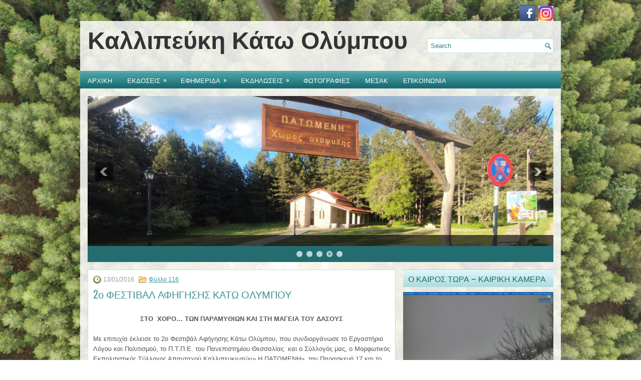

--- FILE ---
content_type: text/html; charset=UTF-8
request_url: https://www.kallipefki.gr/2%CE%BF-%CF%86%CE%B5%CF%83%CF%84%CE%B9%CE%B2%CE%B1%CE%BB-%CE%B1%CF%86%CE%B7%CE%B3%CE%B7%CF%83%CE%B7%CF%83-%CE%BA%CE%B1%CF%84%CF%89-%CE%BF%CE%BB%CF%85%CE%BC%CF%80%CE%BF%CF%85/
body_size: 17432
content:
<!DOCTYPE html>
<html xmlns="http://www.w3.org/1999/xhtml" lang="el">
<head profile="http://gmpg.org/xfn/11">
<meta http-equiv="Content-Type" content="text/html; charset=UTF-8" />

<meta name="viewport" content="width=device-width, initial-scale=1.0" />

<link rel="stylesheet" href="https://www.kallipefki.gr/wp-content/themes/HealthWp1/lib/css/reset.css" type="text/css" media="screen, projection" />
<link rel="stylesheet" href="https://www.kallipefki.gr/wp-content/themes/HealthWp1/lib/css/defaults.css" type="text/css" media="screen, projection" />
<!--[if lt IE 8]><link rel="stylesheet" href="https://www.kallipefki.gr/wp-content/themes/HealthWp1/lib/css/ie.css" type="text/css" media="screen, projection" /><![endif]-->

<link rel="stylesheet" href="https://www.kallipefki.gr/wp-content/themes/HealthWp1/style.css" type="text/css" media="screen, projection" />

<meta name='robots' content='index, follow, max-image-preview:large, max-snippet:-1, max-video-preview:-1' />

	<!-- This site is optimized with the Yoast SEO plugin v26.6 - https://yoast.com/wordpress/plugins/seo/ -->
	<title>2ο ΦΕΣΤΙΒΑΛ ΑΦΗΓΗΣΗΣ ΚΑΤΩ ΟΛΥΜΠΟΥ - ΚΑΛΛΙΠΕΥΚΗ</title>
	<meta name="description" content="ΣΤΟ  ΧΟΡΟ… ΤΩΝ ΠΑΡΑΜΥΘΙΩΝ ΚΑΙ ΣΤΗ ΜΑΓΕΙΑ ΤΟΥ ΔΑΣΟΥΣ Με επιτυχία έκλεισε το 2ο Φεστιβάλ Αφήγησης Κάτω Ολύμπου, που συνδιοργάνωσε το Εργαστήριο Λόγου και" />
	<link rel="canonical" href="https://www.kallipefki.gr/2ο-φεστιβαλ-αφηγησησ-κατω-ολυμπου/" />
	<meta property="og:locale" content="el_GR" />
	<meta property="og:type" content="article" />
	<meta property="og:title" content="2ο ΦΕΣΤΙΒΑΛ ΑΦΗΓΗΣΗΣ ΚΑΤΩ ΟΛΥΜΠΟΥ - ΚΑΛΛΙΠΕΥΚΗ" />
	<meta property="og:description" content="ΣΤΟ  ΧΟΡΟ… ΤΩΝ ΠΑΡΑΜΥΘΙΩΝ ΚΑΙ ΣΤΗ ΜΑΓΕΙΑ ΤΟΥ ΔΑΣΟΥΣ Με επιτυχία έκλεισε το 2ο Φεστιβάλ Αφήγησης Κάτω Ολύμπου, που συνδιοργάνωσε το Εργαστήριο Λόγου και" />
	<meta property="og:url" content="https://www.kallipefki.gr/2ο-φεστιβαλ-αφηγησησ-κατω-ολυμπου/" />
	<meta property="og:site_name" content="ΚΑΛΛΙΠΕΥΚΗ" />
	<meta property="article:publisher" content="https://www.facebook.com/kallipefki/?fref=ts" />
	<meta property="article:published_time" content="2016-01-13T12:00:23+00:00" />
	<meta property="article:modified_time" content="2016-01-13T14:12:34+00:00" />
	<meta property="og:image" content="https://www.kallipefki.gr/wp-content/uploads/2016/01/f-tsiaples.jpg" />
	<meta property="og:image:width" content="255" />
	<meta property="og:image:height" content="170" />
	<meta property="og:image:type" content="image/jpeg" />
	<meta name="author" content="Admin" />
	<meta name="twitter:card" content="summary_large_image" />
	<script type="application/ld+json" class="yoast-schema-graph">{"@context":"https://schema.org","@graph":[{"@type":"WebPage","@id":"https://www.kallipefki.gr/2%ce%bf-%cf%86%ce%b5%cf%83%cf%84%ce%b9%ce%b2%ce%b1%ce%bb-%ce%b1%cf%86%ce%b7%ce%b3%ce%b7%cf%83%ce%b7%cf%83-%ce%ba%ce%b1%cf%84%cf%89-%ce%bf%ce%bb%cf%85%ce%bc%cf%80%ce%bf%cf%85/","url":"https://www.kallipefki.gr/2%ce%bf-%cf%86%ce%b5%cf%83%cf%84%ce%b9%ce%b2%ce%b1%ce%bb-%ce%b1%cf%86%ce%b7%ce%b3%ce%b7%cf%83%ce%b7%cf%83-%ce%ba%ce%b1%cf%84%cf%89-%ce%bf%ce%bb%cf%85%ce%bc%cf%80%ce%bf%cf%85/","name":"2ο ΦΕΣΤΙΒΑΛ ΑΦΗΓΗΣΗΣ ΚΑΤΩ ΟΛΥΜΠΟΥ - ΚΑΛΛΙΠΕΥΚΗ","isPartOf":{"@id":"https://www.kallipefki.gr/#website"},"primaryImageOfPage":{"@id":"https://www.kallipefki.gr/2%ce%bf-%cf%86%ce%b5%cf%83%cf%84%ce%b9%ce%b2%ce%b1%ce%bb-%ce%b1%cf%86%ce%b7%ce%b3%ce%b7%cf%83%ce%b7%cf%83-%ce%ba%ce%b1%cf%84%cf%89-%ce%bf%ce%bb%cf%85%ce%bc%cf%80%ce%bf%cf%85/#primaryimage"},"image":{"@id":"https://www.kallipefki.gr/2%ce%bf-%cf%86%ce%b5%cf%83%cf%84%ce%b9%ce%b2%ce%b1%ce%bb-%ce%b1%cf%86%ce%b7%ce%b3%ce%b7%cf%83%ce%b7%cf%83-%ce%ba%ce%b1%cf%84%cf%89-%ce%bf%ce%bb%cf%85%ce%bc%cf%80%ce%bf%cf%85/#primaryimage"},"thumbnailUrl":"http://www.kallipefki.gr/wp-content/uploads/2016/01/f-tsiaples.jpg","datePublished":"2016-01-13T12:00:23+00:00","dateModified":"2016-01-13T14:12:34+00:00","author":{"@id":"https://www.kallipefki.gr/#/schema/person/a2fb0ac3d05fbc5ccb791b9b37bde78e"},"description":"ΣΤΟ  ΧΟΡΟ… ΤΩΝ ΠΑΡΑΜΥΘΙΩΝ ΚΑΙ ΣΤΗ ΜΑΓΕΙΑ ΤΟΥ ΔΑΣΟΥΣ Με επιτυχία έκλεισε το 2ο Φεστιβάλ Αφήγησης Κάτω Ολύμπου, που συνδιοργάνωσε το Εργαστήριο Λόγου και","breadcrumb":{"@id":"https://www.kallipefki.gr/2%ce%bf-%cf%86%ce%b5%cf%83%cf%84%ce%b9%ce%b2%ce%b1%ce%bb-%ce%b1%cf%86%ce%b7%ce%b3%ce%b7%cf%83%ce%b7%cf%83-%ce%ba%ce%b1%cf%84%cf%89-%ce%bf%ce%bb%cf%85%ce%bc%cf%80%ce%bf%cf%85/#breadcrumb"},"inLanguage":"el","potentialAction":[{"@type":"ReadAction","target":["https://www.kallipefki.gr/2%ce%bf-%cf%86%ce%b5%cf%83%cf%84%ce%b9%ce%b2%ce%b1%ce%bb-%ce%b1%cf%86%ce%b7%ce%b3%ce%b7%cf%83%ce%b7%cf%83-%ce%ba%ce%b1%cf%84%cf%89-%ce%bf%ce%bb%cf%85%ce%bc%cf%80%ce%bf%cf%85/"]}]},{"@type":"ImageObject","inLanguage":"el","@id":"https://www.kallipefki.gr/2%ce%bf-%cf%86%ce%b5%cf%83%cf%84%ce%b9%ce%b2%ce%b1%ce%bb-%ce%b1%cf%86%ce%b7%ce%b3%ce%b7%cf%83%ce%b7%cf%83-%ce%ba%ce%b1%cf%84%cf%89-%ce%bf%ce%bb%cf%85%ce%bc%cf%80%ce%bf%cf%85/#primaryimage","url":"https://www.kallipefki.gr/wp-content/uploads/2016/01/f-tsiaples.jpg","contentUrl":"https://www.kallipefki.gr/wp-content/uploads/2016/01/f-tsiaples.jpg","width":255,"height":170},{"@type":"BreadcrumbList","@id":"https://www.kallipefki.gr/2%ce%bf-%cf%86%ce%b5%cf%83%cf%84%ce%b9%ce%b2%ce%b1%ce%bb-%ce%b1%cf%86%ce%b7%ce%b3%ce%b7%cf%83%ce%b7%cf%83-%ce%ba%ce%b1%cf%84%cf%89-%ce%bf%ce%bb%cf%85%ce%bc%cf%80%ce%bf%cf%85/#breadcrumb","itemListElement":[{"@type":"ListItem","position":1,"name":"Home","item":"https://www.kallipefki.gr/"},{"@type":"ListItem","position":2,"name":"2ο ΦΕΣΤΙΒΑΛ ΑΦΗΓΗΣΗΣ ΚΑΤΩ ΟΛΥΜΠΟΥ"}]},{"@type":"WebSite","@id":"https://www.kallipefki.gr/#website","url":"https://www.kallipefki.gr/","name":"ΚΑΛΛΙΠΕΥΚΗ","description":"","potentialAction":[{"@type":"SearchAction","target":{"@type":"EntryPoint","urlTemplate":"https://www.kallipefki.gr/?s={search_term_string}"},"query-input":{"@type":"PropertyValueSpecification","valueRequired":true,"valueName":"search_term_string"}}],"inLanguage":"el"},{"@type":"Person","@id":"https://www.kallipefki.gr/#/schema/person/a2fb0ac3d05fbc5ccb791b9b37bde78e","name":"Admin"}]}</script>
	<!-- / Yoast SEO plugin. -->


<link rel="alternate" type="application/rss+xml" title="Ροή Σχολίων ΚΑΛΛΙΠΕΥΚΗ &raquo; 2ο ΦΕΣΤΙΒΑΛ ΑΦΗΓΗΣΗΣ ΚΑΤΩ ΟΛΥΜΠΟΥ" href="https://www.kallipefki.gr/2%ce%bf-%cf%86%ce%b5%cf%83%cf%84%ce%b9%ce%b2%ce%b1%ce%bb-%ce%b1%cf%86%ce%b7%ce%b3%ce%b7%cf%83%ce%b7%cf%83-%ce%ba%ce%b1%cf%84%cf%89-%ce%bf%ce%bb%cf%85%ce%bc%cf%80%ce%bf%cf%85/feed/" />
<link rel="alternate" title="oEmbed (JSON)" type="application/json+oembed" href="https://www.kallipefki.gr/wp-json/oembed/1.0/embed?url=https%3A%2F%2Fwww.kallipefki.gr%2F2%25ce%25bf-%25cf%2586%25ce%25b5%25cf%2583%25cf%2584%25ce%25b9%25ce%25b2%25ce%25b1%25ce%25bb-%25ce%25b1%25cf%2586%25ce%25b7%25ce%25b3%25ce%25b7%25cf%2583%25ce%25b7%25cf%2583-%25ce%25ba%25ce%25b1%25cf%2584%25cf%2589-%25ce%25bf%25ce%25bb%25cf%2585%25ce%25bc%25cf%2580%25ce%25bf%25cf%2585%2F" />
<link rel="alternate" title="oEmbed (XML)" type="text/xml+oembed" href="https://www.kallipefki.gr/wp-json/oembed/1.0/embed?url=https%3A%2F%2Fwww.kallipefki.gr%2F2%25ce%25bf-%25cf%2586%25ce%25b5%25cf%2583%25cf%2584%25ce%25b9%25ce%25b2%25ce%25b1%25ce%25bb-%25ce%25b1%25cf%2586%25ce%25b7%25ce%25b3%25ce%25b7%25cf%2583%25ce%25b7%25cf%2583-%25ce%25ba%25ce%25b1%25cf%2584%25cf%2589-%25ce%25bf%25ce%25bb%25cf%2585%25ce%25bc%25cf%2580%25ce%25bf%25cf%2585%2F&#038;format=xml" />
<style id='wp-img-auto-sizes-contain-inline-css' type='text/css'>
img:is([sizes=auto i],[sizes^="auto," i]){contain-intrinsic-size:3000px 1500px}
/*# sourceURL=wp-img-auto-sizes-contain-inline-css */
</style>
<style id='wp-emoji-styles-inline-css' type='text/css'>

	img.wp-smiley, img.emoji {
		display: inline !important;
		border: none !important;
		box-shadow: none !important;
		height: 1em !important;
		width: 1em !important;
		margin: 0 0.07em !important;
		vertical-align: -0.1em !important;
		background: none !important;
		padding: 0 !important;
	}
/*# sourceURL=wp-emoji-styles-inline-css */
</style>
<link rel='stylesheet' id='wp-block-library-css' href='https://www.kallipefki.gr/wp-includes/css/dist/block-library/style.min.css?ver=6.9' type='text/css' media='all' />
<style id='global-styles-inline-css' type='text/css'>
:root{--wp--preset--aspect-ratio--square: 1;--wp--preset--aspect-ratio--4-3: 4/3;--wp--preset--aspect-ratio--3-4: 3/4;--wp--preset--aspect-ratio--3-2: 3/2;--wp--preset--aspect-ratio--2-3: 2/3;--wp--preset--aspect-ratio--16-9: 16/9;--wp--preset--aspect-ratio--9-16: 9/16;--wp--preset--color--black: #000000;--wp--preset--color--cyan-bluish-gray: #abb8c3;--wp--preset--color--white: #ffffff;--wp--preset--color--pale-pink: #f78da7;--wp--preset--color--vivid-red: #cf2e2e;--wp--preset--color--luminous-vivid-orange: #ff6900;--wp--preset--color--luminous-vivid-amber: #fcb900;--wp--preset--color--light-green-cyan: #7bdcb5;--wp--preset--color--vivid-green-cyan: #00d084;--wp--preset--color--pale-cyan-blue: #8ed1fc;--wp--preset--color--vivid-cyan-blue: #0693e3;--wp--preset--color--vivid-purple: #9b51e0;--wp--preset--gradient--vivid-cyan-blue-to-vivid-purple: linear-gradient(135deg,rgb(6,147,227) 0%,rgb(155,81,224) 100%);--wp--preset--gradient--light-green-cyan-to-vivid-green-cyan: linear-gradient(135deg,rgb(122,220,180) 0%,rgb(0,208,130) 100%);--wp--preset--gradient--luminous-vivid-amber-to-luminous-vivid-orange: linear-gradient(135deg,rgb(252,185,0) 0%,rgb(255,105,0) 100%);--wp--preset--gradient--luminous-vivid-orange-to-vivid-red: linear-gradient(135deg,rgb(255,105,0) 0%,rgb(207,46,46) 100%);--wp--preset--gradient--very-light-gray-to-cyan-bluish-gray: linear-gradient(135deg,rgb(238,238,238) 0%,rgb(169,184,195) 100%);--wp--preset--gradient--cool-to-warm-spectrum: linear-gradient(135deg,rgb(74,234,220) 0%,rgb(151,120,209) 20%,rgb(207,42,186) 40%,rgb(238,44,130) 60%,rgb(251,105,98) 80%,rgb(254,248,76) 100%);--wp--preset--gradient--blush-light-purple: linear-gradient(135deg,rgb(255,206,236) 0%,rgb(152,150,240) 100%);--wp--preset--gradient--blush-bordeaux: linear-gradient(135deg,rgb(254,205,165) 0%,rgb(254,45,45) 50%,rgb(107,0,62) 100%);--wp--preset--gradient--luminous-dusk: linear-gradient(135deg,rgb(255,203,112) 0%,rgb(199,81,192) 50%,rgb(65,88,208) 100%);--wp--preset--gradient--pale-ocean: linear-gradient(135deg,rgb(255,245,203) 0%,rgb(182,227,212) 50%,rgb(51,167,181) 100%);--wp--preset--gradient--electric-grass: linear-gradient(135deg,rgb(202,248,128) 0%,rgb(113,206,126) 100%);--wp--preset--gradient--midnight: linear-gradient(135deg,rgb(2,3,129) 0%,rgb(40,116,252) 100%);--wp--preset--font-size--small: 13px;--wp--preset--font-size--medium: 20px;--wp--preset--font-size--large: 36px;--wp--preset--font-size--x-large: 42px;--wp--preset--spacing--20: 0.44rem;--wp--preset--spacing--30: 0.67rem;--wp--preset--spacing--40: 1rem;--wp--preset--spacing--50: 1.5rem;--wp--preset--spacing--60: 2.25rem;--wp--preset--spacing--70: 3.38rem;--wp--preset--spacing--80: 5.06rem;--wp--preset--shadow--natural: 6px 6px 9px rgba(0, 0, 0, 0.2);--wp--preset--shadow--deep: 12px 12px 50px rgba(0, 0, 0, 0.4);--wp--preset--shadow--sharp: 6px 6px 0px rgba(0, 0, 0, 0.2);--wp--preset--shadow--outlined: 6px 6px 0px -3px rgb(255, 255, 255), 6px 6px rgb(0, 0, 0);--wp--preset--shadow--crisp: 6px 6px 0px rgb(0, 0, 0);}:where(.is-layout-flex){gap: 0.5em;}:where(.is-layout-grid){gap: 0.5em;}body .is-layout-flex{display: flex;}.is-layout-flex{flex-wrap: wrap;align-items: center;}.is-layout-flex > :is(*, div){margin: 0;}body .is-layout-grid{display: grid;}.is-layout-grid > :is(*, div){margin: 0;}:where(.wp-block-columns.is-layout-flex){gap: 2em;}:where(.wp-block-columns.is-layout-grid){gap: 2em;}:where(.wp-block-post-template.is-layout-flex){gap: 1.25em;}:where(.wp-block-post-template.is-layout-grid){gap: 1.25em;}.has-black-color{color: var(--wp--preset--color--black) !important;}.has-cyan-bluish-gray-color{color: var(--wp--preset--color--cyan-bluish-gray) !important;}.has-white-color{color: var(--wp--preset--color--white) !important;}.has-pale-pink-color{color: var(--wp--preset--color--pale-pink) !important;}.has-vivid-red-color{color: var(--wp--preset--color--vivid-red) !important;}.has-luminous-vivid-orange-color{color: var(--wp--preset--color--luminous-vivid-orange) !important;}.has-luminous-vivid-amber-color{color: var(--wp--preset--color--luminous-vivid-amber) !important;}.has-light-green-cyan-color{color: var(--wp--preset--color--light-green-cyan) !important;}.has-vivid-green-cyan-color{color: var(--wp--preset--color--vivid-green-cyan) !important;}.has-pale-cyan-blue-color{color: var(--wp--preset--color--pale-cyan-blue) !important;}.has-vivid-cyan-blue-color{color: var(--wp--preset--color--vivid-cyan-blue) !important;}.has-vivid-purple-color{color: var(--wp--preset--color--vivid-purple) !important;}.has-black-background-color{background-color: var(--wp--preset--color--black) !important;}.has-cyan-bluish-gray-background-color{background-color: var(--wp--preset--color--cyan-bluish-gray) !important;}.has-white-background-color{background-color: var(--wp--preset--color--white) !important;}.has-pale-pink-background-color{background-color: var(--wp--preset--color--pale-pink) !important;}.has-vivid-red-background-color{background-color: var(--wp--preset--color--vivid-red) !important;}.has-luminous-vivid-orange-background-color{background-color: var(--wp--preset--color--luminous-vivid-orange) !important;}.has-luminous-vivid-amber-background-color{background-color: var(--wp--preset--color--luminous-vivid-amber) !important;}.has-light-green-cyan-background-color{background-color: var(--wp--preset--color--light-green-cyan) !important;}.has-vivid-green-cyan-background-color{background-color: var(--wp--preset--color--vivid-green-cyan) !important;}.has-pale-cyan-blue-background-color{background-color: var(--wp--preset--color--pale-cyan-blue) !important;}.has-vivid-cyan-blue-background-color{background-color: var(--wp--preset--color--vivid-cyan-blue) !important;}.has-vivid-purple-background-color{background-color: var(--wp--preset--color--vivid-purple) !important;}.has-black-border-color{border-color: var(--wp--preset--color--black) !important;}.has-cyan-bluish-gray-border-color{border-color: var(--wp--preset--color--cyan-bluish-gray) !important;}.has-white-border-color{border-color: var(--wp--preset--color--white) !important;}.has-pale-pink-border-color{border-color: var(--wp--preset--color--pale-pink) !important;}.has-vivid-red-border-color{border-color: var(--wp--preset--color--vivid-red) !important;}.has-luminous-vivid-orange-border-color{border-color: var(--wp--preset--color--luminous-vivid-orange) !important;}.has-luminous-vivid-amber-border-color{border-color: var(--wp--preset--color--luminous-vivid-amber) !important;}.has-light-green-cyan-border-color{border-color: var(--wp--preset--color--light-green-cyan) !important;}.has-vivid-green-cyan-border-color{border-color: var(--wp--preset--color--vivid-green-cyan) !important;}.has-pale-cyan-blue-border-color{border-color: var(--wp--preset--color--pale-cyan-blue) !important;}.has-vivid-cyan-blue-border-color{border-color: var(--wp--preset--color--vivid-cyan-blue) !important;}.has-vivid-purple-border-color{border-color: var(--wp--preset--color--vivid-purple) !important;}.has-vivid-cyan-blue-to-vivid-purple-gradient-background{background: var(--wp--preset--gradient--vivid-cyan-blue-to-vivid-purple) !important;}.has-light-green-cyan-to-vivid-green-cyan-gradient-background{background: var(--wp--preset--gradient--light-green-cyan-to-vivid-green-cyan) !important;}.has-luminous-vivid-amber-to-luminous-vivid-orange-gradient-background{background: var(--wp--preset--gradient--luminous-vivid-amber-to-luminous-vivid-orange) !important;}.has-luminous-vivid-orange-to-vivid-red-gradient-background{background: var(--wp--preset--gradient--luminous-vivid-orange-to-vivid-red) !important;}.has-very-light-gray-to-cyan-bluish-gray-gradient-background{background: var(--wp--preset--gradient--very-light-gray-to-cyan-bluish-gray) !important;}.has-cool-to-warm-spectrum-gradient-background{background: var(--wp--preset--gradient--cool-to-warm-spectrum) !important;}.has-blush-light-purple-gradient-background{background: var(--wp--preset--gradient--blush-light-purple) !important;}.has-blush-bordeaux-gradient-background{background: var(--wp--preset--gradient--blush-bordeaux) !important;}.has-luminous-dusk-gradient-background{background: var(--wp--preset--gradient--luminous-dusk) !important;}.has-pale-ocean-gradient-background{background: var(--wp--preset--gradient--pale-ocean) !important;}.has-electric-grass-gradient-background{background: var(--wp--preset--gradient--electric-grass) !important;}.has-midnight-gradient-background{background: var(--wp--preset--gradient--midnight) !important;}.has-small-font-size{font-size: var(--wp--preset--font-size--small) !important;}.has-medium-font-size{font-size: var(--wp--preset--font-size--medium) !important;}.has-large-font-size{font-size: var(--wp--preset--font-size--large) !important;}.has-x-large-font-size{font-size: var(--wp--preset--font-size--x-large) !important;}
/*# sourceURL=global-styles-inline-css */
</style>

<style id='classic-theme-styles-inline-css' type='text/css'>
/*! This file is auto-generated */
.wp-block-button__link{color:#fff;background-color:#32373c;border-radius:9999px;box-shadow:none;text-decoration:none;padding:calc(.667em + 2px) calc(1.333em + 2px);font-size:1.125em}.wp-block-file__button{background:#32373c;color:#fff;text-decoration:none}
/*# sourceURL=/wp-includes/css/classic-themes.min.css */
</style>
<link rel='stylesheet' id='contact-form-7-css' href='https://www.kallipefki.gr/wp-content/plugins/contact-form-7/includes/css/styles.css?ver=6.1.4' type='text/css' media='all' />
<script type="text/javascript" src="https://www.kallipefki.gr/wp-includes/js/jquery/jquery.min.js?ver=3.7.1" id="jquery-core-js"></script>
<script type="text/javascript" src="https://www.kallipefki.gr/wp-includes/js/jquery/jquery-migrate.min.js?ver=3.4.1" id="jquery-migrate-js"></script>
<script type="text/javascript" src="https://www.kallipefki.gr/wp-content/themes/HealthWp1/lib/js/superfish.js?ver=6.9" id="superfish-js"></script>
<script type="text/javascript" src="https://www.kallipefki.gr/wp-content/themes/HealthWp1/lib/js/jquery.mobilemenu.js?ver=6.9" id="mobilemenu-js"></script>
<link rel="https://api.w.org/" href="https://www.kallipefki.gr/wp-json/" /><link rel="alternate" title="JSON" type="application/json" href="https://www.kallipefki.gr/wp-json/wp/v2/posts/3873" /><link rel="EditURI" type="application/rsd+xml" title="RSD" href="https://www.kallipefki.gr/xmlrpc.php?rsd" />

<link rel='shortlink' href='https://www.kallipefki.gr/?p=3873' />
<link rel="shortcut icon" href="http://www.kallipefki.gr/wp-content/uploads/2015/12/favicon.png" type="image/x-icon" />
<link rel="alternate" type="application/rss+xml" title="ΚΑΛΛΙΠΕΥΚΗ RSS Feed" href="https://www.kallipefki.gr/feed/" />
<link rel="pingback" href="https://www.kallipefki.gr/xmlrpc.php" />
<style type="text/css" id="custom-background-css">
body.custom-background { background-color: #ffffff; background-image: url("https://www.kallipefki.gr/wp-content/uploads/2025/12/4_61738793FIMI0056.JPG.jpg"); background-position: left top; background-size: cover; background-repeat: no-repeat; background-attachment: fixed; }
</style>
			<style type="text/css" id="wp-custom-css">
			.home h2.section-title {
    display:none;
}		</style>
		
<!-- Featured Posts -->
<script src="https://www.kallipefki.gr/wp-content/themes/HealthWp1/includes/featuredposts/scripts/jquery.cycle.all.js" type="text/javascript"></script>
<!-- /jquery.cycle.all.js -->


</head>

<body class="wp-singular post-template-default single single-post postid-3873 single-format-standard custom-background wp-theme-HealthWp1">

<div id="container">

    <div class="clearfix">
        			              <!--.primary menu--> 	
                
        <div id="top-social-profiles">
                        <ul class="widget-container"><li class="social-profiles-widget">
            <a href="https://www.facebook.com/kallipefki/?fref=ts" target="_blank"><img title="Facebook" alt="Facebook" src="http://www.kallipefki.gr/wp-content/themes/HealthWp/images/social-profiles/facebook.png" /></a><a href="https://www.instagram.com/kallipefki.village/" target="_blank"><img title="Instagram" alt="Instagram" src="http://www.kallipefki.gr/wp-content/uploads/2025/12/insta-e1765920501402.jpg" /></a>            </li></ul>
                    </div>
    </div>
    

    <div id="header">
    
        <div class="logo">
         
             
                <h1 class="site_title"><a href="https://www.kallipefki.gr">Καλλιπεύκη Κάτω Ολύμπου</a></h1>
             
            
             
         
        </div><!-- .logo -->

        <div class="header-right">
            <div id="topsearch">
                 
<div id="search" title="Type and hit enter">
    <form method="get" id="searchform" action="https://www.kallipefki.gr/"> 
        <input type="text" value="Search" 
            name="s" id="s"  onblur="if (this.value == '')  {this.value = 'Search';}"  
            onfocus="if (this.value == 'Search') {this.value = '';}" 
        />
    </form>
</div><!-- #search -->            </div>
        </div><!-- .header-right -->
        
    </div><!-- #header -->
    
            <div class="clearfix">
            			<div class="menu-secondary-container"><ul id="menu-%ce%ba%cf%8d%cf%81%ce%b9%ce%bf" class="menus menu-secondary"><li id="menu-item-1158" class="menu-item menu-item-type-post_type menu-item-object-page menu-item-1158"><a href="https://www.kallipefki.gr/%ce%b1%cf%81%cf%87%ce%b9%ce%ba%ce%b7/">ΑΡΧΙΚΗ</a></li>
<li id="menu-item-1163" class="menu-item menu-item-type-post_type menu-item-object-page menu-item-has-children menu-item-1163"><a href="https://www.kallipefki.gr/%ce%b5%ce%ba%ce%b4%ce%bf%cf%83%ce%b5%ce%b9%cf%82/">ΕΚΔΟΣΕΙΣ</a>
<ul class="sub-menu">
	<li id="menu-item-9682" class="menu-item menu-item-type-post_type menu-item-object-page menu-item-9682"><a href="https://www.kallipefki.gr/%ce%ad%cf%84%cf%83%ce%b9-%ce%b3%cf%81%ce%ac%cf%86%ce%b5%cf%84%ce%b1%ce%b9-%ce%b7-%ce%b9%cf%83%cf%84%ce%bf%cf%81%ce%af%ce%b1/">Έτσι γράφεται η ιστορία…</a></li>
	<li id="menu-item-6426" class="menu-item menu-item-type-post_type menu-item-object-page menu-item-6426"><a href="https://www.kallipefki.gr/%ce%b5%ce%ba%ce%b4%ce%bf%cf%83%ce%b5%ce%b9%cf%82/%ce%ba%ce%b1%ce%bb%ce%bb%ce%b9%cf%80%ce%b5%cf%8d%ce%ba%ce%b7-%ce%ba%ce%ac%cf%84%cf%89-%ce%bf%ce%bb%cf%8d%ce%bc%cf%80%ce%bf%cf%85-%ce%b2%ce%b9%ce%b2%ce%bb%ce%af%ce%bf-%ce%bb%ce%b5%cf%8d/">«Καλλιπεύκη Κάτω Ολύμπου» – Βιβλίο – Λεύκωμα – Παρουσίαση</a></li>
	<li id="menu-item-6427" class="menu-item menu-item-type-post_type menu-item-object-page menu-item-6427"><a href="https://www.kallipefki.gr/%ce%b5%ce%ba%ce%b4%ce%bf%cf%83%ce%b5%ce%b9%cf%82/%ce%b5%cf%80%ce%b9%cf%83%cf%84%cf%81%ce%bf%cf%86%ce%b7-%cf%89%ce%b4%ce%ae-%cf%83%cf%84%ce%b7%ce%bd-%ce%ba%ce%b1%ce%bb%ce%bb%ce%b9%cf%80%ce%b5%cf%8d%ce%ba%ce%b7/">ΕΠΙΣΤΡΟΦΗ – Ωδή στην Καλλιπεύκη</a></li>
	<li id="menu-item-1164" class="menu-item menu-item-type-post_type menu-item-object-page menu-item-1164"><a href="https://www.kallipefki.gr/%ce%b5%ce%ba%ce%b4%ce%bf%cf%83%ce%b5%ce%b9%cf%82/kallipefki-stoys-aiwnes/">Η Καλλιπεύκη στους αιώνες</a></li>
	<li id="menu-item-1165" class="menu-item menu-item-type-post_type menu-item-object-page menu-item-1165"><a href="https://www.kallipefki.gr/%ce%b5%ce%ba%ce%b4%ce%bf%cf%83%ce%b5%ce%b9%cf%82/afhghseis-sth-skia-toy-olympoy/">Αφηγήσεις στη σκιά του Ολύμπου</a></li>
	<li id="menu-item-1167" class="menu-item menu-item-type-post_type menu-item-object-page menu-item-1167"><a href="https://www.kallipefki.gr/%ce%b5%ce%ba%ce%b4%ce%bf%cf%83%ce%b5%ce%b9%cf%82/%ce%b7-%ce%ba%ce%b1%ce%bb%ce%bb%ce%b9%cf%80%ce%b5%cf%8d%ce%ba%ce%b7-%cf%84%ce%bf%cf%85-%ce%bf%ce%bb%cf%8d%ce%bc%cf%80%ce%bf%cf%85-%ce%b9%cf%83%cf%84%ce%bf%cf%81%ce%af%ce%b1-%ce%bb%ce%b1%ce%bf%ce%b3/">Η Καλλιπεύκη του Ολύμπου, Ιστορία – Λαογραφία</a></li>
	<li id="menu-item-1166" class="menu-item menu-item-type-post_type menu-item-object-page menu-item-1166"><a href="https://www.kallipefki.gr/%ce%b5%ce%ba%ce%b4%ce%bf%cf%83%ce%b5%ce%b9%cf%82/%cf%83%cf%84%ce%bf-%cf%87%ce%bf%cf%81%cf%8c-%cf%84%cf%89%ce%bd-%cf%80%ce%b1%cf%81%ce%b1%ce%bc%cf%85%ce%b8%ce%b9%cf%8e%ce%bd/">Στο χορό των Παραμυθιών</a></li>
	<li id="menu-item-2465" class="menu-item menu-item-type-post_type menu-item-object-page menu-item-2465"><a href="https://www.kallipefki.gr/%ce%b5%ce%ba%ce%b4%ce%bf%cf%83%ce%b5%ce%b9%cf%82/%cf%83%ce%b1%cf%81%ce%ac%ce%bd%cf%84%ce%b1-%cf%80%ce%b1%cf%81%ce%b1%ce%b4%ce%bf%cf%83%ce%b9%ce%b1%ce%ba%ce%ac-%cf%80%ce%b1%cf%81%ce%b1%ce%bc%cf%8d%ce%b8%ce%b9%ce%b1-%ce%b1%cf%80%cf%8c-%cf%84%ce%b7/">Σαράντα παραδοσιακά παραμύθια από την Καλλιπεύκη Ολύμπου</a></li>
	<li id="menu-item-2517" class="menu-item menu-item-type-post_type menu-item-object-page menu-item-2517"><a href="https://www.kallipefki.gr/%ce%b5%ce%ba%ce%b4%ce%bf%cf%83%ce%b5%ce%b9%cf%82/%ce%b7-%ce%ba%ce%b1%ce%bb%ce%bb%ce%b9%cf%80%ce%b5%cf%8d%ce%ba%ce%b7-%cf%84%ce%bf%cf%85-%ce%bf%ce%bb%cf%8d%ce%bc%cf%80%ce%bf%cf%85-%ce%b3%ce%bb%cf%8e%cf%83%cf%83%ce%b1-%ce%ba%ce%b1%ce%b9-%cf%80%ce%b1/">Η Καλλιπεύκη του Ολύμπου Γλώσσα και παράδοση</a></li>
	<li id="menu-item-6244" class="menu-item menu-item-type-post_type menu-item-object-page menu-item-6244"><a href="https://www.kallipefki.gr/%ce%b5%ce%ba%ce%b4%ce%bf%cf%83%ce%b5%ce%b9%cf%82/%ce%b9%cf%83%cf%84%ce%bf%cf%81%ce%af%ce%b1-%cf%84%ce%b7%cf%82-%ce%ba%ce%b1%ce%bb%ce%bb%ce%b9%cf%80%ce%b5%cf%8d%ce%ba%ce%b7%cf%82/">Ιστορία της Καλλιπεύκης</a></li>
</ul>
</li>
<li id="menu-item-1168" class="menu-item menu-item-type-post_type menu-item-object-page menu-item-has-children menu-item-1168"><a href="https://www.kallipefki.gr/%ce%b5%cf%86%ce%b7%ce%bc%ce%b5%cf%81%ce%b9%ce%b4%ce%b1/">ΕΦΗΜΕΡΙΔΑ</a>
<ul class="sub-menu">
	<li id="menu-item-10000" class="menu-item menu-item-type-post_type menu-item-object-page menu-item-10000"><a href="https://www.kallipefki.gr/%ce%b5%cf%86%ce%b7%ce%bc%ce%b5%cf%81%ce%b9%ce%b4%ce%b1/%cf%86%cf%8d%ce%bb%ce%bb%ce%bf-161-%ce%b1%cf%8d%ce%b3%ce%bf%cf%85%cf%83%cf%84%ce%bf%cf%82-2025/">Φύλλο 161 – Αύγουστος 2025</a></li>
	<li id="menu-item-9937" class="menu-item menu-item-type-post_type menu-item-object-page menu-item-9937"><a href="https://www.kallipefki.gr/fyllo160/">Φύλλο 160- Αύγουστος 2024</a></li>
	<li id="menu-item-9849" class="menu-item menu-item-type-post_type menu-item-object-page menu-item-9849"><a href="https://www.kallipefki.gr/fyllo159/">Φύλλο 159 – Αύγουστος 2023</a></li>
	<li id="menu-item-9833" class="menu-item menu-item-type-post_type menu-item-object-page menu-item-9833"><a href="https://www.kallipefki.gr/%cf%86%cf%8d%ce%bb%ce%bb%ce%bf-158-%ce%b1%cf%8d%ce%b3%ce%bf%cf%85%cf%83%cf%84%ce%bf%cf%82-2022/">Φύλλο 158 – Αύγουστος 2022</a></li>
	<li id="menu-item-9784" class="menu-item menu-item-type-post_type menu-item-object-page menu-item-9784"><a href="https://www.kallipefki.gr/%cf%86%cf%8d%ce%bb%ce%bb%ce%bf-157-%ce%b4%ce%b5%ce%ba%ce%ad%ce%bc%ce%b2%cf%81%ce%b9%ce%bf%cf%82-2021/">Φύλλο 157 – Δεκέμβριος 2021</a></li>
	<li id="menu-item-9714" class="menu-item menu-item-type-post_type menu-item-object-page menu-item-9714"><a href="https://www.kallipefki.gr/%cf%86%cf%8d%ce%bb%ce%bb%ce%bf-156-%ce%b4%ce%b5%ce%ba%ce%b5%ce%bc%ce%b2%cf%81%ce%b9%ce%bf%cf%83-2020/">Φύλλο 156 – Δεκέμβριος 2020</a></li>
	<li id="menu-item-9659" class="menu-item menu-item-type-post_type menu-item-object-page menu-item-9659"><a href="https://www.kallipefki.gr/%cf%86%cf%8d%ce%bb%ce%bb%ce%bf-155-%cf%86%ce%b5%ce%b2%cf%81%ce%bf%cf%85%ce%ac%cf%81%ce%b9%ce%bf%cf%82-%ce%bc%ce%ac%cf%81%cf%84%ce%b9%ce%bf%cf%82-%ce%b1%cf%80%cf%81%ce%af%ce%bb%ce%b9%ce%bf%cf%82/">Φύλλο 155 – Φεβρουάριος – Μάρτιος – Απρίλιος – Μάιος 2019</a></li>
	<li id="menu-item-6625" class="menu-item menu-item-type-post_type menu-item-object-page menu-item-6625"><a href="https://www.kallipefki.gr/%cf%86%cf%8d%ce%bb%ce%bb%ce%bf-154-%ce%bd%ce%bf%ce%ad%ce%bc%ce%b2%cf%81%ce%b9%ce%bf%cf%82-%ce%b4%ce%b5%ce%ba%ce%ad%ce%bc%ce%b2%cf%81%ce%b9%ce%bf%cf%82-2018-%ce%b9%ce%b1%ce%bd%ce%bf%cf%85%ce%ac/">Φύλλο 154 – Νοέμβριος – Δεκέμβριος 2018 – Ιανουάριος 2019</a></li>
	<li id="menu-item-6528" class="menu-item menu-item-type-post_type menu-item-object-page menu-item-6528"><a href="https://www.kallipefki.gr/%ce%b5%cf%86%ce%b7%ce%bc%ce%b5%cf%81%ce%b9%ce%b4%ce%b1/%cf%86%cf%8d%ce%bb%ce%bb%ce%bf-153-%ce%b9%ce%bf%cf%8d%ce%bb%ce%b9%ce%bf%cf%82-%ce%b1%cf%8d%ce%b3%ce%bf%cf%85%cf%83%cf%84%ce%bf%cf%82-%cf%83%ce%b5%cf%80%cf%84%ce%ad%ce%bc%ce%b2%cf%81%ce%b9%ce%bf/">Φύλλο 153 – Ιούλιος, Αύγουστος, Σεπτέμβριος 2018</a></li>
	<li id="menu-item-6441" class="menu-item menu-item-type-post_type menu-item-object-page menu-item-6441"><a href="https://www.kallipefki.gr/%ce%b5%cf%86%ce%b7%ce%bc%ce%b5%cf%81%ce%b9%ce%b4%ce%b1/%cf%86%cf%8d%ce%bb%ce%bb%ce%bf-152-%ce%b1%cf%80%cf%81%ce%af%ce%bb%ce%b9%ce%bf%cf%82-%ce%bc%ce%ac%ce%b9%ce%bf%cf%82-%ce%b9%ce%bf%cf%8d%ce%bd%ce%b9%ce%bf%cf%82-2018/">Φύλλο 152 – Απρίλιος, Μάιος, Ιούνιος 2018</a></li>
	<li id="menu-item-6307" class="menu-item menu-item-type-post_type menu-item-object-page menu-item-6307"><a href="https://www.kallipefki.gr/%ce%b5%cf%86%ce%b7%ce%bc%ce%b5%cf%81%ce%b9%ce%b4%ce%b1/fyllo151/">Φύλλο 151- Ιανουάριος, Φεβρουάριος, Μάρτιος 2018</a></li>
	<li id="menu-item-6452" class="menu-item menu-item-type-post_type menu-item-object-page menu-item-has-children menu-item-6452"><a href="https://www.kallipefki.gr/%ce%b5%cf%86%ce%b7%ce%bc%ce%b5%cf%81%ce%b9%ce%b4%ce%b1/2016-2017/">2016 – 2017</a>
	<ul class="sub-menu">
		<li id="menu-item-6231" class="menu-item menu-item-type-post_type menu-item-object-page menu-item-6231"><a href="https://www.kallipefki.gr/%ce%b5%cf%86%ce%b7%ce%bc%ce%b5%cf%81%ce%b9%ce%b4%ce%b1/fyllo150/">Φύλλο 150- Οκτώβριος, Νοέμβριος, Δεκέμβριος 2017</a></li>
		<li id="menu-item-6206" class="menu-item menu-item-type-post_type menu-item-object-page menu-item-6206"><a href="https://www.kallipefki.gr/%ce%b5%cf%86%ce%b7%ce%bc%ce%b5%cf%81%ce%b9%ce%b4%ce%b1/%cf%86%cf%8d%ce%bb%ce%bb%ce%bf-149/">Φύλλο 149 – Οκτώβριος, Νοέμβριος, Δεκέμβριος 2016</a></li>
		<li id="menu-item-6194" class="menu-item menu-item-type-post_type menu-item-object-page menu-item-6194"><a href="https://www.kallipefki.gr/%ce%b5%cf%86%ce%b7%ce%bc%ce%b5%cf%81%ce%b9%ce%b4%ce%b1/%cf%86%cf%8d%ce%bb%ce%bb%ce%bf-148/">Φύλλο 148 – Ιουλιος, Αυγουστος, Σεπτεμβριος 2016</a></li>
		<li id="menu-item-6177" class="menu-item menu-item-type-post_type menu-item-object-page menu-item-6177"><a href="https://www.kallipefki.gr/%ce%b5%cf%86%ce%b7%ce%bc%ce%b5%cf%81%ce%b9%ce%b4%ce%b1/%cf%86%cf%8d%ce%bb%ce%bb%ce%bf-147/">Φύλλο 147 – Απρίλιος, Μάιος, Ιούνιος 2016</a></li>
		<li id="menu-item-5970" class="menu-item menu-item-type-post_type menu-item-object-page menu-item-5970"><a href="https://www.kallipefki.gr/%ce%b5%cf%86%ce%b7%ce%bc%ce%b5%cf%81%ce%b9%ce%b4%ce%b1/%cf%86%cf%8d%ce%bb%ce%bb%ce%bf-146-%ce%b9%ce%b1%ce%bd%ce%bf%cf%85%ce%ac%cf%81%ce%b9%ce%bf%cf%82-%cf%86%ce%b5%ce%b2%cf%81%ce%bf%cf%85%ce%ac%cf%81%ce%b9%ce%bf%cf%82-%ce%bc%ce%ac%cf%81%cf%84/">Φύλλο 146 – Ιανουάριος, Φεβρουάριος, Μάρτιος 2016</a></li>
	</ul>
</li>
	<li id="menu-item-6453" class="menu-item menu-item-type-post_type menu-item-object-page menu-item-has-children menu-item-6453"><a href="https://www.kallipefki.gr/%ce%b5%cf%86%ce%b7%ce%bc%ce%b5%cf%81%ce%b9%ce%b4%ce%b1/2014-2015/">2014 – 2015</a>
	<ul class="sub-menu">
		<li id="menu-item-2121" class="menu-item menu-item-type-custom menu-item-object-custom menu-item-2121"><a href="http://www.kallipefki.gr/wp-content/uploads/2015/12/145_%CE%A4%CE%95%CE%9B%CE%99%CE%9A%CE%9F.pdf">ΦΥΛΛΟ 145 &#8211; Οκτωβριος 2015</a></li>
		<li id="menu-item-1178" class="menu-item menu-item-type-post_type menu-item-object-page menu-item-1178"><a href="https://www.kallipefki.gr/%ce%b5%cf%86%ce%b7%ce%bc%ce%b5%cf%81%ce%b9%ce%b4%ce%b1/%cf%86%cf%8d%ce%bb%ce%bb%ce%bf-144/">ΦΥΛΛΟ 144 – Ιούνιος 2014</a></li>
	</ul>
</li>
	<li id="menu-item-5872" class="menu-item menu-item-type-post_type menu-item-object-page menu-item-has-children menu-item-5872"><a href="https://www.kallipefki.gr/%ce%b5%cf%86%ce%b7%ce%bc%ce%b5%cf%81%ce%b9%ce%b4%ce%b1/2013-2012/">2013 – 2012</a>
	<ul class="sub-menu">
		<li id="menu-item-5873" class="menu-item menu-item-type-post_type menu-item-object-page menu-item-5873"><a href="https://www.kallipefki.gr/%ce%b5%cf%86%ce%b7%ce%bc%ce%b5%cf%81%ce%b9%ce%b4%ce%b1/%cf%86%cf%85%ce%bb%ce%bb%ce%bf-143-%ce%bf%ce%ba%cf%84%cf%89%ce%bc%ce%b2%cf%81%ce%b9%ce%bf%cf%83-%ce%bd%ce%bf%ce%b5%ce%bc%ce%b2%cf%81%ce%b9%ce%bf%cf%83-%ce%b4%ce%b5%ce%ba%ce%b5%ce%bc%ce%b2/">Φύλλο 143 – Οκτώβριος, Νοέμβριος, Δεκέμβριος 2013</a></li>
		<li id="menu-item-5878" class="menu-item menu-item-type-post_type menu-item-object-page menu-item-5878"><a href="https://www.kallipefki.gr/%ce%b5%cf%86%ce%b7%ce%bc%ce%b5%cf%81%ce%b9%ce%b4%ce%b1/%cf%86%cf%85%ce%bb%ce%bb%ce%bf-142-%cf%83%ce%b5%cf%80%cf%84%ce%b5%ce%bc%ce%b2%cf%81%ce%b9%ce%bf%cf%83-2013/">Φύλλο 142 – Σέπτεμβριος 2013</a></li>
		<li id="menu-item-5877" class="menu-item menu-item-type-post_type menu-item-object-page menu-item-5877"><a href="https://www.kallipefki.gr/%ce%b5%cf%86%ce%b7%ce%bc%ce%b5%cf%81%ce%b9%ce%b4%ce%b1/%cf%86%cf%85%ce%bb%ce%bb%ce%bf-141-%ce%b1%cf%80%cf%81%ce%af%ce%bb%ce%b9%ce%bf%cf%82-%ce%bc%ce%ac%ce%b9%ce%bf%cf%82-%ce%b9%ce%bf%cf%8d%ce%bd%ce%b9%ce%bf%cf%82-2013/">Φύλλο 141 – Απρίλιος, Μάιος, Ιούνιος 2013</a></li>
		<li id="menu-item-5876" class="menu-item menu-item-type-post_type menu-item-object-page menu-item-5876"><a href="https://www.kallipefki.gr/%ce%b5%cf%86%ce%b7%ce%bc%ce%b5%cf%81%ce%b9%ce%b4%ce%b1/%cf%86%cf%85%ce%bb%ce%bb%ce%bf-140-%ce%b9%ce%b1%ce%bd%ce%bf%cf%85%ce%ac%cf%81%ce%b9%ce%bf%cf%82-%cf%86%ce%b5%ce%b2%cf%81%ce%bf%cf%85%ce%ac%cf%81%ce%b9%ce%bf%cf%82-%ce%bc%ce%ac%cf%81%cf%84%ce%b9/">Φύλλο 140 – Ιανουάριος, Φεβρουάριος, Μάρτιος 2013</a></li>
		<li id="menu-item-5875" class="menu-item menu-item-type-post_type menu-item-object-page menu-item-5875"><a href="https://www.kallipefki.gr/%ce%b5%cf%86%ce%b7%ce%bc%ce%b5%cf%81%ce%b9%ce%b4%ce%b1/%cf%86%cf%85%ce%bb%ce%bb%ce%bf-139-%ce%b1%cf%8d%ce%b3%ce%bf%cf%85%cf%83%cf%84%ce%bf%cf%82-%cf%83%ce%b5%cf%80%cf%84%ce%ad%ce%bc%ce%b2%cf%81%ce%b9%ce%bf%cf%82-%ce%bf%ce%ba%cf%84%cf%8e%ce%b2%cf%81/">Φύλλο 139 – Αύγουστος, Σεπτέμβριος, Οκτώβριος, Νοέμβριος, Δεκέμβριος 2012</a></li>
		<li id="menu-item-5874" class="menu-item menu-item-type-post_type menu-item-object-page menu-item-5874"><a href="https://www.kallipefki.gr/%ce%b5%cf%86%ce%b7%ce%bc%ce%b5%cf%81%ce%b9%ce%b4%ce%b1/%cf%86%cf%85%ce%bb%ce%bb%ce%bf-138-%ce%b9%ce%b1%ce%bd%ce%bf%cf%85%ce%ac%cf%81%ce%b9%ce%bf%cf%82-%cf%86%ce%b5%ce%b2%cf%81%ce%bf%cf%85%ce%ac%cf%81%ce%b9%ce%bf%cf%82-%ce%bc%ce%ac%cf%81%cf%84%ce%b9/">Φύλλο 138 – Ιανουάριος, Φεβρουάριος, Μάρτιος, Απρίλιος, Μάιος, Ιούνιος, Ιούλιος 2012</a></li>
	</ul>
</li>
	<li id="menu-item-5862" class="menu-item menu-item-type-post_type menu-item-object-page menu-item-has-children menu-item-5862"><a href="https://www.kallipefki.gr/%ce%b5%cf%86%ce%b7%ce%bc%ce%b5%cf%81%ce%b9%ce%b4%ce%b1/2011-2010/">2011 – 2010</a>
	<ul class="sub-menu">
		<li id="menu-item-5869" class="menu-item menu-item-type-post_type menu-item-object-page menu-item-5869"><a href="https://www.kallipefki.gr/%ce%b5%cf%86%ce%b7%ce%bc%ce%b5%cf%81%ce%b9%ce%b4%ce%b1/%cf%86%cf%85%ce%bb%ce%bb%ce%bf-137-%cf%83%ce%b5%cf%80%cf%84%ce%ad%ce%bc%ce%b2%cf%81%ce%b9%ce%bf%cf%82%ce%bf%ce%ba%cf%84%cf%8e%ce%bc%ce%b2%cf%81%ce%b9%ce%bf%cf%82%ce%bd%ce%bf%ce%ad%ce%bc%ce%b2/">ΦΥΛΛΟ 137 – Σεπτέμβριος, Οκτώβριος, Νοέμβριος, Δεκέμβριος  2011</a></li>
		<li id="menu-item-5868" class="menu-item menu-item-type-post_type menu-item-object-page menu-item-5868"><a href="https://www.kallipefki.gr/%ce%b5%cf%86%ce%b7%ce%bc%ce%b5%cf%81%ce%b9%ce%b4%ce%b1/%cf%86%cf%8d%ce%bb%ce%bb%ce%bf-136-%ce%b9%ce%bf%cf%8d%ce%bd%ce%b9%ce%bf%cf%82-%ce%b9%ce%bf%cf%8d%ce%bb%ce%b9%ce%bf%cf%82-%ce%b1%cf%8d%ce%b3%ce%bf%cf%85%cf%83%cf%84%ce%bf%cf%82-2011/">Φύλλο 136 –  Ιούνιος, Ιούλιος, Αύγουστος 2011</a></li>
		<li id="menu-item-5867" class="menu-item menu-item-type-post_type menu-item-object-page menu-item-5867"><a href="https://www.kallipefki.gr/%ce%b5%cf%86%ce%b7%ce%bc%ce%b5%cf%81%ce%b9%ce%b4%ce%b1/%cf%86%cf%8d%ce%bb%ce%bb%ce%bf-135/">Φύλλο 135</a></li>
		<li id="menu-item-5866" class="menu-item menu-item-type-post_type menu-item-object-page menu-item-5866"><a href="https://www.kallipefki.gr/%ce%b5%cf%86%ce%b7%ce%bc%ce%b5%cf%81%ce%b9%ce%b4%ce%b1/%cf%86%cf%8d%ce%bb%ce%bb%ce%bf-134/">Φύλλο 134 Δεκέμβριος  2010, Ιανουάριος, Φεβρουάριος 2011</a></li>
		<li id="menu-item-5865" class="menu-item menu-item-type-post_type menu-item-object-page menu-item-5865"><a href="https://www.kallipefki.gr/%ce%b5%cf%86%ce%b7%ce%bc%ce%b5%cf%81%ce%b9%ce%b4%ce%b1/%cf%86%cf%8d%ce%bb%ce%bb%ce%bf-133/">Φύλλο 133 – Σεπτέμβριος, Οκτώβριος, Νοέμβριος, Δεκέμβριος  2010</a></li>
		<li id="menu-item-5864" class="menu-item menu-item-type-post_type menu-item-object-page menu-item-5864"><a href="https://www.kallipefki.gr/%ce%b5%cf%86%ce%b7%ce%bc%ce%b5%cf%81%ce%b9%ce%b4%ce%b1/%cf%86%cf%8d%ce%bb%ce%bb%ce%bf-132/">Φύλλο 132 – Ιούνιος, Ιούλιος, Αύγουστος 2010</a></li>
		<li id="menu-item-5863" class="menu-item menu-item-type-post_type menu-item-object-page menu-item-5863"><a href="https://www.kallipefki.gr/%ce%b5%cf%86%ce%b7%ce%bc%ce%b5%cf%81%ce%b9%ce%b4%ce%b1/%cf%86%cf%8d%ce%bb%ce%bb%ce%bf-131/">Φύλλο 131 – Μάρτιος, Απρίλιος, Μάιος 2010</a></li>
	</ul>
</li>
	<li id="menu-item-5854" class="menu-item menu-item-type-post_type menu-item-object-page menu-item-has-children menu-item-5854"><a href="https://www.kallipefki.gr/%ce%b5%cf%86%ce%b7%ce%bc%ce%b5%cf%81%ce%b9%ce%b4%ce%b1/2009-2008/">2009 – 2008</a>
	<ul class="sub-menu">
		<li id="menu-item-5859" class="menu-item menu-item-type-post_type menu-item-object-page menu-item-5859"><a href="https://www.kallipefki.gr/%ce%b5%cf%86%ce%b7%ce%bc%ce%b5%cf%81%ce%b9%ce%b4%ce%b1/%cf%86%cf%85%ce%bb%ce%bb%ce%bf130/">Φύλλο 130 – Νοέμβριος 2009 – Φεβρουάριος 2010</a></li>
		<li id="menu-item-5858" class="menu-item menu-item-type-post_type menu-item-object-page menu-item-5858"><a href="https://www.kallipefki.gr/%ce%b5%cf%86%ce%b7%ce%bc%ce%b5%cf%81%ce%b9%ce%b4%ce%b1/%cf%86%cf%8d%ce%bb%ce%bb%ce%bf-129/">Φύλλο 129 – Αύγουστος, Σεπτέμβριος, Οκτώβριος 2009</a></li>
		<li id="menu-item-5857" class="menu-item menu-item-type-post_type menu-item-object-page menu-item-5857"><a href="https://www.kallipefki.gr/%ce%b5%cf%86%ce%b7%ce%bc%ce%b5%cf%81%ce%b9%ce%b4%ce%b1/%cf%86%cf%8d%ce%bb%ce%bb%ce%bf-128/">Φύλλο 128 – Ιούλιος, Αύγουστος, Σεπτέμβριος, Οκτώβριος 2008 </a></li>
		<li id="menu-item-5856" class="menu-item menu-item-type-post_type menu-item-object-page menu-item-5856"><a href="https://www.kallipefki.gr/%ce%b5%cf%86%ce%b7%ce%bc%ce%b5%cf%81%ce%b9%ce%b4%ce%b1/%cf%86%cf%8d%ce%bb%ce%bb%ce%bf-127/">Φύλλο 127- Απρίλιος, Μάιος, Ιούνιος 2008 </a></li>
		<li id="menu-item-5855" class="menu-item menu-item-type-post_type menu-item-object-page menu-item-5855"><a href="https://www.kallipefki.gr/%ce%b5%cf%86%ce%b7%ce%bc%ce%b5%cf%81%ce%b9%ce%b4%ce%b1/%cf%86%cf%8d%ce%bb%ce%bb%ce%bf-126/">Φύλλο 126 – Ιανουάριος, Φεβρουάριος, Μάρτιος 2008 </a></li>
	</ul>
</li>
	<li id="menu-item-5844" class="menu-item menu-item-type-post_type menu-item-object-page menu-item-has-children menu-item-5844"><a href="https://www.kallipefki.gr/%ce%b5%cf%86%ce%b7%ce%bc%ce%b5%cf%81%ce%b9%ce%b4%ce%b1/2007-2006/">2007 – 2006</a>
	<ul class="sub-menu">
		<li id="menu-item-5852" class="menu-item menu-item-type-post_type menu-item-object-page menu-item-5852"><a href="https://www.kallipefki.gr/%ce%b5%cf%86%ce%b7%ce%bc%ce%b5%cf%81%ce%b9%ce%b4%ce%b1/%cf%86%cf%8d%ce%bb%ce%bb%ce%bf-125/">Φύλλο 125 – Οκτώβριος, Νοέμβριος, Δεκέμβριος 2007 </a></li>
		<li id="menu-item-5851" class="menu-item menu-item-type-post_type menu-item-object-page menu-item-5851"><a href="https://www.kallipefki.gr/%ce%b5%cf%86%ce%b7%ce%bc%ce%b5%cf%81%ce%b9%ce%b4%ce%b1/%cf%86%cf%8d%ce%bb%ce%bb%ce%bf-124/">Φύλλο 124 – Αύγουστος, Σεπτέμβριος, Οκτώβριος  2007 </a></li>
		<li id="menu-item-5850" class="menu-item menu-item-type-post_type menu-item-object-page menu-item-5850"><a href="https://www.kallipefki.gr/%ce%b5%cf%86%ce%b7%ce%bc%ce%b5%cf%81%ce%b9%ce%b4%ce%b1/%cf%86%cf%8d%ce%bb%ce%bb%ce%bf-123/">Φύλλο 123 – Απρίλιος, Μάιος, Ιούνιος, Ιούλιος 2007 </a></li>
		<li id="menu-item-5849" class="menu-item menu-item-type-post_type menu-item-object-page menu-item-5849"><a href="https://www.kallipefki.gr/%ce%b5%cf%86%ce%b7%ce%bc%ce%b5%cf%81%ce%b9%ce%b4%ce%b1/%cf%86%cf%8d%ce%bb%ce%bb%ce%bf-122/">Φύλλο 122- Ιανουάριος, Φεβρουάριος, Μάρτιος 2007 </a></li>
		<li id="menu-item-5848" class="menu-item menu-item-type-post_type menu-item-object-page menu-item-5848"><a href="https://www.kallipefki.gr/%ce%b5%cf%86%ce%b7%ce%bc%ce%b5%cf%81%ce%b9%ce%b4%ce%b1/%cf%86%cf%8d%ce%bb%ce%bb%ce%bf-121/">Φύλλο 121- Οκτώβριος, Νοέμβριος, Δεκέμβριος 2006 </a></li>
		<li id="menu-item-5847" class="menu-item menu-item-type-post_type menu-item-object-page menu-item-5847"><a href="https://www.kallipefki.gr/%ce%b5%cf%86%ce%b7%ce%bc%ce%b5%cf%81%ce%b9%ce%b4%ce%b1/%cf%86%cf%8d%ce%bb%ce%bb%ce%bf-120/">Φύλλο 120- Ιούλιος, Αύγουστος, Σεπτέμβριος 2006 </a></li>
		<li id="menu-item-5846" class="menu-item menu-item-type-post_type menu-item-object-page menu-item-5846"><a href="https://www.kallipefki.gr/%ce%b5%cf%86%ce%b7%ce%bc%ce%b5%cf%81%ce%b9%ce%b4%ce%b1/%cf%86%cf%8d%ce%bb%ce%bb%ce%bf-119/">Φύλλο 119 – Απρίλιος, Μάιος, Ιούνιος, Ιούλιος 2006</a></li>
		<li id="menu-item-5845" class="menu-item menu-item-type-post_type menu-item-object-page menu-item-5845"><a href="https://www.kallipefki.gr/%ce%b5%cf%86%ce%b7%ce%bc%ce%b5%cf%81%ce%b9%ce%b4%ce%b1/%cf%86%cf%8d%ce%bb%ce%bb%ce%bf-118/">Φύλλο 118 – Ιανουάριος, Φεβρουάριος, Μάρτιος 2006 </a></li>
	</ul>
</li>
	<li id="menu-item-5833" class="menu-item menu-item-type-post_type menu-item-object-page menu-item-has-children menu-item-5833"><a href="https://www.kallipefki.gr/%ce%b5%cf%86%ce%b7%ce%bc%ce%b5%cf%81%ce%b9%ce%b4%ce%b1/2005-2004/">2005 – 2004</a>
	<ul class="sub-menu">
		<li id="menu-item-5839" class="menu-item menu-item-type-post_type menu-item-object-page menu-item-5839"><a href="https://www.kallipefki.gr/%ce%b5%cf%86%ce%b7%ce%bc%ce%b5%cf%81%ce%b9%ce%b4%ce%b1/%cf%86%cf%8d%ce%bb%ce%bb%ce%bf-117/">Φύλλο 117 – Σεπτέμβριος, Οκτώβριος, Νοέμβριος, Δεκέμβριος 2005</a></li>
		<li id="menu-item-5838" class="menu-item menu-item-type-post_type menu-item-object-page menu-item-5838"><a href="https://www.kallipefki.gr/%ce%b5%cf%86%ce%b7%ce%bc%ce%b5%cf%81%ce%b9%ce%b4%ce%b1/%cf%86%cf%8d%ce%bb%ce%bb%ce%bf-116/">Φύλλο 116 – Ιούνιος, Ιούλιος, Αύγουστος 2005 </a></li>
		<li id="menu-item-5837" class="menu-item menu-item-type-post_type menu-item-object-page menu-item-5837"><a href="https://www.kallipefki.gr/%ce%b5%cf%86%ce%b7%ce%bc%ce%b5%cf%81%ce%b9%ce%b4%ce%b1/%cf%86%cf%8d%ce%bb%ce%bb%ce%bf-115/">Φύλλο 115 – Ιαουάριος, Φεβρουάριος, Μάρτιος, Μάιος 2005 </a></li>
		<li id="menu-item-5840" class="menu-item menu-item-type-post_type menu-item-object-page menu-item-5840"><a href="https://www.kallipefki.gr/%ce%b5%cf%86%ce%b7%ce%bc%ce%b5%cf%81%ce%b9%ce%b4%ce%b1/%cf%86%cf%8d%ce%bb%ce%bb%ce%bf-114/">Φύλλο 114 – Οκτώβριος, Νοέμβριος, Δεκέμβριος 2004 </a></li>
		<li id="menu-item-5836" class="menu-item menu-item-type-post_type menu-item-object-page menu-item-5836"><a href="https://www.kallipefki.gr/%ce%b5%cf%86%ce%b7%ce%bc%ce%b5%cf%81%ce%b9%ce%b4%ce%b1/%cf%86%cf%8d%ce%bb%ce%bb%ce%bf-113/">Φύλλο 113 – Ιούλιος, Αύγουστος, Σεπτέμβριος 2004 </a></li>
		<li id="menu-item-5835" class="menu-item menu-item-type-post_type menu-item-object-page menu-item-5835"><a href="https://www.kallipefki.gr/%ce%b5%cf%86%ce%b7%ce%bc%ce%b5%cf%81%ce%b9%ce%b4%ce%b1/%cf%86%cf%8d%ce%bb%ce%bb%ce%bf-112/">Φύλλο 112 – Απρίλιος, Μάιος, Ιούνιος 2004 </a></li>
		<li id="menu-item-5834" class="menu-item menu-item-type-post_type menu-item-object-page menu-item-5834"><a href="https://www.kallipefki.gr/%ce%b5%cf%86%ce%b7%ce%bc%ce%b5%cf%81%ce%b9%ce%b4%ce%b1/%cf%86%cf%8d%ce%bb%ce%bb%ce%bf-111/">Φύλλο 111 – Ιανουάριος, Φεβρουάριος, Μάρτιος 2004 </a></li>
	</ul>
</li>
	<li id="menu-item-5821" class="menu-item menu-item-type-post_type menu-item-object-page menu-item-has-children menu-item-5821"><a href="https://www.kallipefki.gr/%ce%b5%cf%86%ce%b7%ce%bc%ce%b5%cf%81%ce%b9%ce%b4%ce%b1/2003-2002/">2003 – 2002</a>
	<ul class="sub-menu">
		<li id="menu-item-5829" class="menu-item menu-item-type-post_type menu-item-object-page menu-item-5829"><a href="https://www.kallipefki.gr/%ce%b5%cf%86%ce%b7%ce%bc%ce%b5%cf%81%ce%b9%ce%b4%ce%b1/%cf%86%cf%8d%ce%bb%ce%bb%ce%bf-110/">Φύλλο 110 – Οκτώβριος, Νοέμβριος, Δεκέμβριος 2003 </a></li>
		<li id="menu-item-5828" class="menu-item menu-item-type-post_type menu-item-object-page menu-item-5828"><a href="https://www.kallipefki.gr/%ce%b5%cf%86%ce%b7%ce%bc%ce%b5%cf%81%ce%b9%ce%b4%ce%b1/%cf%86%cf%8d%ce%bb%ce%bb%ce%bf-109/">Φύλλο 109 – Ιούλιος, Αύγουστος, Σεπτέμβριος   2003 </a></li>
		<li id="menu-item-5827" class="menu-item menu-item-type-post_type menu-item-object-page menu-item-5827"><a href="https://www.kallipefki.gr/%ce%b5%cf%86%ce%b7%ce%bc%ce%b5%cf%81%ce%b9%ce%b4%ce%b1/%cf%86%cf%8d%ce%bb%ce%bb%ce%bf-108/">Φύλλο 108 – Απρίλιος, Μάϊος, Ιούνιος 2003</a></li>
		<li id="menu-item-5826" class="menu-item menu-item-type-post_type menu-item-object-page menu-item-5826"><a href="https://www.kallipefki.gr/%ce%b5%cf%86%ce%b7%ce%bc%ce%b5%cf%81%ce%b9%ce%b4%ce%b1/%cf%86%cf%8d%ce%bb%ce%bb%ce%bf-107/">Φύλλο 107 – Ιανουάριος, Φεβρουάριος, Μάρτιος 2003 </a></li>
		<li id="menu-item-5825" class="menu-item menu-item-type-post_type menu-item-object-page menu-item-5825"><a href="https://www.kallipefki.gr/%ce%b5%cf%86%ce%b7%ce%bc%ce%b5%cf%81%ce%b9%ce%b4%ce%b1/%cf%86%cf%8d%ce%bb%ce%bb%ce%bf-106/">Φύλλο 106 – Οκτώβριος, Νοέμβριος, Δεκέμβριος 2002 </a></li>
		<li id="menu-item-5824" class="menu-item menu-item-type-post_type menu-item-object-page menu-item-5824"><a href="https://www.kallipefki.gr/%ce%b5%cf%86%ce%b7%ce%bc%ce%b5%cf%81%ce%b9%ce%b4%ce%b1/%cf%86%cf%8d%ce%bb%ce%bb%ce%bf-105/">Φύλλο 105 – Ιούλιος, Αύγουστος, Σεπτέμβριος 2002 </a></li>
		<li id="menu-item-5823" class="menu-item menu-item-type-post_type menu-item-object-page menu-item-5823"><a href="https://www.kallipefki.gr/%ce%b5%cf%86%ce%b7%ce%bc%ce%b5%cf%81%ce%b9%ce%b4%ce%b1/%cf%86%cf%8d%ce%bb%ce%bb%ce%bf-104/">Φύλλο 104 – Απρίλιος, Μάιος, Ιούνιος 2002</a></li>
		<li id="menu-item-5822" class="menu-item menu-item-type-post_type menu-item-object-page menu-item-5822"><a href="https://www.kallipefki.gr/%ce%b5%cf%86%ce%b7%ce%bc%ce%b5%cf%81%ce%b9%ce%b4%ce%b1/%cf%86%cf%8d%ce%bb%ce%bb%ce%bf-103/">Φύλλο 103 – Ιανουάριος – Φεβρουάριος – Μάρτιος 2002</a></li>
	</ul>
</li>
	<li id="menu-item-5802" class="menu-item menu-item-type-post_type menu-item-object-page menu-item-has-children menu-item-5802"><a href="https://www.kallipefki.gr/%ce%b5%cf%86%ce%b7%ce%bc%ce%b5%cf%81%ce%b9%ce%b4%ce%b1/2000-2001/">2001 &#8211; 2000</a>
	<ul class="sub-menu">
		<li id="menu-item-5808" class="menu-item menu-item-type-post_type menu-item-object-page menu-item-5808"><a href="https://www.kallipefki.gr/%ce%b5%cf%86%ce%b7%ce%bc%ce%b5%cf%81%ce%b9%ce%b4%ce%b1/%cf%86%cf%8d%ce%bb%ce%bb%ce%bf-102/">Φύλλο 102 – Οκτώβριος, Νοέμβριος, Δεκέμβριος 2001</a></li>
		<li id="menu-item-5807" class="menu-item menu-item-type-post_type menu-item-object-page menu-item-5807"><a href="https://www.kallipefki.gr/%ce%b5%cf%86%ce%b7%ce%bc%ce%b5%cf%81%ce%b9%ce%b4%ce%b1/%cf%86%cf%8d%ce%bb%ce%bb%ce%bf-101/">Φύλλο 101 – Ιούλιος, Αύγουστος, Σεπτέμβριος 2001</a></li>
	</ul>
</li>
	<li id="menu-item-6610" class="menu-item menu-item-type-post_type menu-item-object-page menu-item-6610"><a href="https://www.kallipefki.gr/%ce%b1%cf%81%cf%87%ce%b5%ce%af%ce%bf-%ce%b5%cf%86%ce%b7%ce%bc%ce%b5%cf%81%ce%af%ce%b4%ce%b1%cf%82-%cf%84%ce%b5%cf%8d%cf%87%ce%b7-80-100/">Αρχείο Εφημερίδας τεύχη 80-100</a></li>
	<li id="menu-item-6567" class="menu-item menu-item-type-post_type menu-item-object-page menu-item-6567"><a href="https://www.kallipefki.gr/%ce%b5%cf%86%ce%b7%ce%bc%ce%b5%cf%81%ce%b9%ce%b4%ce%b1/%ce%b1%cf%81%cf%87%ce%b5%ce%af%ce%bf-%ce%b5%cf%86%ce%b7%ce%bc%ce%b5%cf%81%ce%af%ce%b4%ce%b1%cf%82-%cf%84%ce%b5%cf%8d%cf%87%ce%b7-51-79/">Αρχείο Εφημερίδας τεύχη 51-79</a></li>
	<li id="menu-item-6518" class="menu-item menu-item-type-post_type menu-item-object-page menu-item-6518"><a href="https://www.kallipefki.gr/%ce%b5%cf%86%ce%b7%ce%bc%ce%b5%cf%81%ce%b9%ce%b4%ce%b1/%ce%b1%cf%81%cf%87%ce%b5%ce%af%ce%bf-%ce%b5%cf%86%ce%b7%ce%bc%ce%b5%cf%81%ce%b9%ce%b4%ce%b1%cf%82-%cf%84%ce%b5%cf%85%cf%87%ce%b7-1-50/">Αρχείο Εφημερίδας τεύχη 1-50</a></li>
</ul>
</li>
<li id="menu-item-6185" class="menu-item menu-item-type-post_type menu-item-object-page menu-item-has-children menu-item-6185"><a href="https://www.kallipefki.gr/%ce%b5%ce%ba%ce%b4%ce%b7%ce%bb%cf%89%cf%83%ce%b5%ce%b9%cf%83/">ΕΚΔΗΛΩΣΕΙΣ</a>
<ul class="sub-menu">
	<li id="menu-item-9818" class="menu-item menu-item-type-post_type menu-item-object-page menu-item-9818"><a href="https://www.kallipefki.gr/%ce%b5%cf%80%ce%b1%ce%bd%ce%b1%cf%83%cf%8d%cf%83%cf%84%ce%b1%cf%83%ce%b7-%ce%bb%ce%af%ce%bc%ce%bd%ce%b7%cf%82-%ce%ba%ce%b1%ce%bb%ce%bb%ce%b9%cf%80%ce%b5%cf%8d%ce%ba%ce%b7%cf%82/">Μια πρόταση για την επανασύσταση της λίμνης της Καλλιπεύκης</a></li>
	<li id="menu-item-9646" class="menu-item menu-item-type-post_type menu-item-object-post menu-item-9646"><a href="https://www.kallipefki.gr/%ce%b7-%ce%ba%ce%b1%ce%bb%ce%bb%ce%b9%cf%80%ce%b5%cf%85%ce%ba%ce%b7-%ce%b1%cf%86%ce%b7%ce%b3%ce%b5%ce%af%cf%84%ce%b1%ce%b9/">ΑΦΗΓΗΣΕΙΣ</a></li>
	<li id="menu-item-6106" class="menu-item menu-item-type-post_type menu-item-object-post menu-item-has-children menu-item-6106"><a href="https://www.kallipefki.gr/%cf%86%ce%b5%cf%83%cf%84%ce%b9%ce%b2%ce%b1%ce%bb-%ce%b1%cf%86%ce%b7%ce%b3%ce%b7%cf%83%ce%b7%cf%83-%ce%bf%ce%bb%cf%85%ce%bc%cf%80%ce%bf%cf%85/">ΦΕΣΤΙΒΑΛ ΑΦΗΓΗΣΗΣ</a>
	<ul class="sub-menu">
		<li id="menu-item-6166" class="menu-item menu-item-type-post_type menu-item-object-post menu-item-6166"><a href="https://www.kallipefki.gr/7%ce%bf-%cf%86%ce%b5%cf%83%cf%84%ce%b9%ce%b2%ce%ac%ce%bb-%ce%b1%cf%86%ce%ae%ce%b3%ce%b7%cf%83%ce%b7%cf%82-2/">7ο Φεστιβάλ αφήγησης 2016</a></li>
		<li id="menu-item-6107" class="menu-item menu-item-type-post_type menu-item-object-post menu-item-6107"><a href="https://www.kallipefki.gr/6%ce%bf-%cf%86%ce%b5%cf%83%cf%84%ce%b9%ce%b2%ce%ac%ce%bb-%ce%b1%cf%86%ce%ae%ce%b3%ce%b7%cf%83%ce%b7%cf%82/">6ο Φεστιβάλ αφήγησης 2014</a></li>
		<li id="menu-item-6109" class="menu-item menu-item-type-post_type menu-item-object-post menu-item-6109"><a href="https://www.kallipefki.gr/5%ce%bf-%cf%86%ce%b5%cf%83%cf%84%ce%b9%ce%b2%ce%ac%ce%bb-%ce%b1%cf%86%ce%ae%ce%b3%ce%b7%cf%83%ce%b7%cf%82/">5ο Φεστιβάλ αφήγησης 2012</a></li>
		<li id="menu-item-6110" class="menu-item menu-item-type-post_type menu-item-object-post menu-item-6110"><a href="https://www.kallipefki.gr/4%ce%bf-%cf%86%ce%b5%cf%83%cf%84%ce%b9%ce%b2%ce%ac%ce%bb-%ce%b1%cf%86%ce%ae%ce%b3%ce%b7%cf%83%ce%b7%cf%82/">4ο Φεστιβάλ αφήγησης 2009</a></li>
		<li id="menu-item-6111" class="menu-item menu-item-type-post_type menu-item-object-post menu-item-6111"><a href="https://www.kallipefki.gr/3%ce%bf-%cf%86%ce%b5%cf%83%cf%84%ce%b9%ce%b2%ce%ac%ce%bb-%ce%b1%cf%86%ce%ae%ce%b3%ce%b7%cf%83%ce%b7%cf%82/">3ο Φεστιβάλ αφήγησης 2007</a></li>
		<li id="menu-item-6112" class="menu-item menu-item-type-post_type menu-item-object-post menu-item-6112"><a href="https://www.kallipefki.gr/2%ce%bf-%cf%86%ce%b5%cf%83%cf%84%ce%b9%ce%b2%ce%ac%ce%bb-%ce%b1%cf%86%ce%ae%ce%b3%ce%b7%cf%83%ce%b7%cf%82-2005/">2ο Φεστιβάλ αφήγησης 2005</a></li>
		<li id="menu-item-6113" class="menu-item menu-item-type-post_type menu-item-object-post menu-item-6113"><a href="https://www.kallipefki.gr/1%ce%bf-%cf%86%ce%b5%cf%83%cf%84%ce%b9%ce%b2%ce%ac%ce%bb-%ce%b1%cf%86%ce%ae%ce%b3%ce%b7%cf%83%ce%b7%cf%82/">1ο Φεστιβάλ αφήγησης 2003</a></li>
	</ul>
</li>
	<li id="menu-item-6383" class="menu-item menu-item-type-post_type menu-item-object-page menu-item-has-children menu-item-6383"><a href="https://www.kallipefki.gr/%ce%b5%ce%ba%ce%b4%ce%b7%ce%bb%cf%89%cf%83%ce%b5%ce%b9%cf%83/%cf%86%ce%b5%cf%83%cf%84%ce%b9%ce%b2%ce%ac%ce%bb-%ce%b1%ce%b3%cf%81%ce%b9%ce%bf%ce%bb%ce%bf%cf%8d%ce%bb%ce%bf%cf%85%ce%b4%cf%89%ce%bd-%ce%b4%ce%b9%ce%b1%ce%b3%cf%89%ce%bd%ce%b9%cf%83%ce%bc%cf%8c/">Φεστιβάλ αγριολούλουδων – Διαγωνισμός φωτογραφίας</a>
	<ul class="sub-menu">
		<li id="menu-item-9760" class="menu-item menu-item-type-post_type menu-item-object-page menu-item-9760"><a href="https://www.kallipefki.gr/4%ce%bf-%cf%86%ce%b5%cf%83%cf%84%ce%b9%ce%b2%ce%ac%ce%bb-%ce%b1%ce%b3%cf%81%ce%b9%ce%bf%ce%bb%ce%bf%cf%8d%ce%bb%ce%bf%cf%85%ce%b4%cf%89%ce%bd-%ce%b4%ce%b9%ce%b1%ce%b3%cf%89%ce%bd%ce%b9%cf%83%ce%bc/">4ο Φεστιβάλ αγριολούλουδων – Διαγωνισμός φωτογραφίας</a></li>
		<li id="menu-item-9622" class="menu-item menu-item-type-post_type menu-item-object-page menu-item-9622"><a href="https://www.kallipefki.gr/3%ce%bf-%cf%86%ce%b5%cf%83%cf%84%ce%b9%ce%b2%ce%ac%ce%bb-%ce%b1%ce%b3%cf%81%ce%b9%ce%bf%ce%bb%ce%bf%cf%8d%ce%bb%ce%bf%cf%85%ce%b4%cf%89%ce%bd-%ce%b4%ce%b9%ce%b1%ce%b3%cf%89%ce%bd%ce%b9%cf%83%ce%bc/">3ο Φεστιβάλ αγριολούλουδων – Διαγωνισμός φωτογραφίας</a></li>
		<li id="menu-item-6384" class="menu-item menu-item-type-post_type menu-item-object-page menu-item-6384"><a href="https://www.kallipefki.gr/2%ce%bf-%cf%86%ce%b5%cf%83%cf%84%ce%b9%ce%b2%ce%ac%ce%bb-%ce%b1%ce%b3%cf%81%ce%b9%ce%bf%ce%bb%ce%bf%cf%8d%ce%bb%ce%bf%cf%85%ce%b4%cf%89%ce%bd-%ce%b4%ce%b9%ce%b1%ce%b3%cf%89%ce%bd%ce%b9%cf%83%ce%bc/">2ο Φεστιβάλ αγριολούλουδων – Διαγωνισμός φωτογραφίας</a></li>
		<li id="menu-item-6298" class="menu-item menu-item-type-post_type menu-item-object-page menu-item-6298"><a href="https://www.kallipefki.gr/%cf%86%ce%b5%cf%83%cf%84%ce%b9%ce%b2%ce%b1%ce%bb-%ce%b1%ce%b3%cf%81%ce%b9%ce%bf%cf%80%ce%bf%cf%85%ce%bb%ce%bf%cf%85%ce%b4%cf%89%ce%bd/">1ο Φεστιβάλ αγριολούλουδων – Διαγωνισμός φωτογραφίας – Γιορτή μητέρας</a></li>
	</ul>
</li>
	<li id="menu-item-1162" class="menu-item menu-item-type-post_type menu-item-object-page menu-item-1162"><a href="https://www.kallipefki.gr/forest-festival/">FOREST FESTIVAL</a></li>
</ul>
</li>
<li id="menu-item-1159" class="menu-item menu-item-type-post_type menu-item-object-page menu-item-1159"><a href="https://www.kallipefki.gr/fotografies/">ΦΩΤΟΓΡΑΦΙΕΣ</a></li>
<li id="menu-item-1160" class="menu-item menu-item-type-post_type menu-item-object-page menu-item-1160"><a href="https://www.kallipefki.gr/syllogos/">ΜΕΣΑΚ</a></li>
<li id="menu-item-1174" class="menu-item menu-item-type-post_type menu-item-object-page menu-item-1174"><a href="https://www.kallipefki.gr/%ce%b5%cf%80%ce%b9%ce%ba%ce%bf%ce%b9%ce%bd%cf%89%ce%bd%ce%b9%ce%b1/">ΕΠΙΚΟΙΝΩΝΙΑ</a></li>
</ul></div>              <!--.secondary menu--> 	
                </div>
    
    <div id="main">
    
        <div class="fp-slider clearfix">
    
    <div class="fp-slides-container clearfix">
        
        <div class="fp-slides">
        
                            
                    <div class="fp-slides-items">
                    
                        <div class="fp-thumbnail">
                            <a href="#" title=""><img alt="" src="http://www.kallipefki.gr/wp-content/uploads/2025/12/1766083745949.jpg" /></a>                        </div>
                        
                                                       <div class="fp-content-wrap">
                                    <div class="fp-content">
                                          
                                            <h3 class="fp-title">
                                                <a href="#" title=""></a>                                            </h3>
                                                                                
                                                                                    <p>
                                                 
                                                
                                                                                            </p>
                                                                            </div>
                                </div>
                                                
                    </div>
                    
                                
                    <div class="fp-slides-items">
                    
                        <div class="fp-thumbnail">
                            <a href="#" title=""><img alt="" src="http://www.kallipefki.gr/wp-content/uploads/2025/12/1766083938851.jpg" /></a>                        </div>
                        
                                                       <div class="fp-content-wrap">
                                    <div class="fp-content">
                                          
                                            <h3 class="fp-title">
                                                <a href="#" title=""></a>                                            </h3>
                                                                                
                                                                                    <p>
                                                 
                                                
                                                                                            </p>
                                                                            </div>
                                </div>
                                                
                    </div>
                    
                                
                    <div class="fp-slides-items">
                    
                        <div class="fp-thumbnail">
                            <a href="#" title=""><img alt="" src="http://www.kallipefki.gr/wp-content/uploads/2025/12/1766083616252.jpg" /></a>                        </div>
                        
                                                       <div class="fp-content-wrap">
                                    <div class="fp-content">
                                          
                                            <h3 class="fp-title">
                                                <a href="#" title=""></a>                                            </h3>
                                                                                
                                                                                    <p>
                                                 
                                                
                                                                                            </p>
                                                                            </div>
                                </div>
                                                
                    </div>
                    
                                
                    <div class="fp-slides-items">
                    
                        <div class="fp-thumbnail">
                            <a href="#" title=""><img alt="" src="http://www.kallipefki.gr/wp-content/uploads/2025/12/1766086209950.jpg" /></a>                        </div>
                        
                                                       <div class="fp-content-wrap">
                                    <div class="fp-content">
                                          
                                            <h3 class="fp-title">
                                                <a href="#" title=""></a>                                            </h3>
                                                                                
                                                                                    <p>
                                                 
                                                
                                                                                            </p>
                                                                            </div>
                                </div>
                                                
                    </div>
                    
                                
                    <div class="fp-slides-items">
                    
                        <div class="fp-thumbnail">
                            <img alt="" src="http://www.kallipefki.gr/wp-content/uploads/2025/12/1642266521882-e1766086696888.jpg" />                        </div>
                        
                                                       <div class="fp-content-wrap">
                                    <div class="fp-content">
                                          
                                            <h3 class="fp-title">
                                                                                            </h3>
                                                                                
                                                                                    <p>
                                                 
                                                
                                                                                            </p>
                                                                            </div>
                                </div>
                                                
                    </div>
                    
                             
                
                            
        </div>
        
                    <div class="fp-prev-next-wrap">
                <div class="fp-prev-next">
                    <a href="#fp-next" class="fp-next"></a>
                    <a href="#fp-prev" class="fp-prev"></a>
                </div>
            </div>
                                        
                    <div class="fp-nav">
                <span class="fp-pager">&nbsp;</span>
            </div>  
             
    </div>
    
</div>    
        <div id="content">
            
                    
            
    <div class="post post-single clearfix post-3873 type-post status-publish format-standard hentry category-35" id="post-3873">
        
        <div class="postmeta-primary">
    
            <span class="meta_date">13/01/2016</span>
           &nbsp; <span class="meta_categories"><a href="https://www.kallipefki.gr/category/%cf%86%cf%8d%ce%bb%ce%bb%ce%bf-116/" rel="category tag">Φύλλο 116</a></span>
    
                 
        </div>
        
        <h2 class="title">2ο ΦΕΣΤΙΒΑΛ ΑΦΗΓΗΣΗΣ ΚΑΤΩ ΟΛΥΜΠΟΥ</h2>

        <div class="entry clearfix">
            
                        
            <p style="text-align: center;"><b><br />
</b><b>ΣΤΟ  ΧΟΡΟ… ΤΩΝ ΠΑΡΑΜΥΘΙΩΝ ΚΑΙ ΣΤΗ ΜΑΓΕΙΑ ΤΟΥ ΔΑΣΟΥΣ</b></p>
<p>Με επιτυχία έκλεισε το 2ο Φεστιβάλ Αφήγησης Κάτω Ολύμπου, που συνδιοργάνωσε το Εργαστήριο Λόγου και Πολιτισμού, το Π.Τ.Π.Ε. του Πανεπιστημίου Θεσσαλίας  και ο Σύλλογός μας, ο Μορφωτικός Εκπολιτιστικός Σύλλογος Απανταχού Καλλιπευκιωτών» Η ΠΑΤΩΜΕΝΗ», την Παρασκευή 17 και το Σάββατο 18 Ιουνίου, στην Καλλιπεύκη. Πλήθος κόσμου, από όλα τα μέρη της  Ελλάδας, συγκεντρώθηκε από το πρωί για να παρακολουθήσει το πλούσιο πρόγραμμα.</p>
<p>Την Παρασκευή το βράδυ, στην πλατεία του χωριού, κάτοικοι της περιοχής με τις αφηγήσεις τους, κέρδισαν το ενδιαφέρον των ακροατών που σχημάτισαν γύρω τους έναν μεγάλο κύκλο ακρόασης. Στη συνέχεια μέσα στα καφενεία, οι  οπαδοί του παραμυθιού με νεοαφηγητές που ήλθαν απ’ όλη την Ελλάδα, μέχρι αργά το βράδυ, ξετύλιξαν τις δικές τους ιστορίες, ύστερα από τον άριστο συντονισμό του προέδρου του ΜΕΣΑΚ «Η ΠΑΤΩΜΕΝΗ».</p>
<p>Το πρωί του Σαββάτου, η λαογράφος Μ. Καπλάνογλου, επίκουρος καθηγήτρια στο πανεπιστήμιο Αιγαίου, αναφέρθηκε σε σχετικά καταγραφή/έρευνα παραμυθάδων της περιοχής του Αιγαίου και στη σημασία του παραμυθιού στην εποχή μας.</p>
<p>Στη συνέχεια η αφηγήτρια Λ. Λαμπρέλλη, μάγεψε το κοινό με την  εξιστόρηση της γέννησης των παραμυθιών και ο κ. Μαβίδης αφηγήθηκε υπέροχα αποσπάσματα από την Ιλιάδα. Η θεατρική ομάδα φοιτητών «ΧΑΡΤΑΕΤΟΙ» του Πανεπιστημίου, συγκίνησε το κοινό με την παράσταση που επιμελήθηκε η μεταπτυχιακή φοιτήτρια  Μ. Μαυρίδου.</p>
<p>Η Πρόεδρος του Φεστιβάλ Τ. Τσιλιμένη, λέκτορας του Πανεπιστημίου Θεσσαλίας, στο χαιρετισμό της τόνισε  ότι η αφήγηση είναι ζωντανός οργανισμός και ιδιαίτερης σημασίας για τον σύγχρονο άνθρωπο.</p>
<p>Ο Πρόεδρος του ΜΕΣΑΚ «Η ΠΑΤΩΜΕΝΗ», επεσήμανε πως είναι τιμή για την Καλλιπεύκη η οργάνωση του φεστιβάλ και ευχαρίστησε το Π.Θ. για την εμπιστοσύνη του.</p>
<p>Ο Πρόεδρος του Π.Τ.Π.Ε. καθηγητής Β. Δ. Αναγνωστόπουλος, επεσήμανε τη σημασία της αφήγησης σε σχέση με την ανάπτυξη της περιφερειακής ταυτότητας και συνείδησης.</p>
<p>Στην ίδια συνεδρία, ανακοινώθηκε από την Τ. Τσιλιμένη, η ίδρυση του Πανελλήνιου Ομίλου Φίλων της Αφήγησης (ΠΟΦΑ), με στόχο την διατήρηση και ανάδειξη της αφήγησης. Για τους ενδιαφερόμενους διατίθενται πληροφορίες  στα τηλέφωνα: 24210 74671 και 24210 74876.</p>
<p>Συμμετείχαν επίσης με ανακοινώσεις &#8211; δρώμενα ο Δ. Προύσαλης και η Μυρτώ Δημητρίου (ως νεράιδα).</p>
<p>Ιδιαίτερη εντύπωση προκάλεσαν τα παιχνίδια και οι δραστηριότητες που είχαν στήσει οι φοιτητές  με την επίβλεψη του επίκουρου καθηγητή Π.Θ. Α. Μαγουλιώτη.</p>
<p>Ήρωες των παραμυθιών, λύκος. Κοκκινοσκουφίτσα, Γίγαντες κ.α. εμφανίστηκαν πίσω από τα δέντρα και μοίρασαν το νέο τεύχος του παιδικού  περιοδικού ΔΕΛΦΙΝΙ, που εκδίδει ομάδα φοιτητών του πανεπιστημίου, τα «βιβλιόδεντα» στην πλατεία του χωριού, προσπάθεια των: Σοφίας Γιασκουλίδου και Χριστίνας Παπαϊωάννου και οι ζωγραφιές μαθητών -τριών των δημοτικών σχολείων Γόννων, Καλλιθέας Πιερίας, 2ου Βόλου, Λουτρού Ημαθίας και εκπαιδευτηρίων «Ντόλκου &#8211; Μπακογιάννη».</p>
<p>Τις εκδηλώσεις του Φεστιβάλ χαιρέτησαν: Ο πατέρας Βησσαρίωνας ως εκπρόσωπος του Μητροπολίτη, ο κ. Κουτσογιάννης Νίκος ως εκπρόσωπος του Νομάρχη, ο Περιφερειακός Διευθυντής Α΄ &amp; Β΄ εκπαίδευσης Θεσσαλίας κ. Χαδούλης, ο βουλευτής κ. Έκτορας Νασιόκας, ο αρχηγός του κατασκηνωτικού κέντρου ΕΛΕΥΘΕΡΙΑ κ. Κωνσταντίνου και ο Δήμαρχος Γόννων, κ. Καραναστάσης Χρήστος.</p>
<p>Το πολυπληθές κοινό μαγεύτηκε από τις  αφηγήσεις λαϊκών αφηγητών της περιοχής (Τάσος Πατούλιας, Ζήσης Κατσιούλα, Ελευθερία Τάσιου) σύγχρονων παραμυθάδων (Εύη Γεροκώστα, Χριστίνα Φραγκεσκάκη, Λίλη Λαμπρέλη, Ελένη Καλογιαννίδου) και τη θεατρική ομάδα «Φαντασιοτρέχαλοι» της Δήμητρας Τσουκαρέλα. Οι μουσικές γέφυρες με παραδοσιακά όργανα έγιναν από τους: Γεώργιος Μαυρατζά, κλαρίνο &#8211; Αποστόλη Μαυρατζά, τουμπελέκι &#8211; Σαρακατσάνο Μάριο, λαούτο. Το κοινό επίσης απόλαυσε κεράσματα που πρόσφεραν οι εταιρείες Carefoure και Creta Farm και η χαλβαδοποιία Βέροιας Σ. Κανδύλας. Επίσης προσφέρθηκαν δωρεάν μπλούζες με τον τίτλο του φεστιβάλ, που κατασκεύασε η εταιρία «ΗΛΙΟΣ» και βιβλία των εκδόσεων: Πατάκη, Ελληνικά Γράμματα, Μεταίχμιο και Σύγχρονοι Ορίζοντες.</p>
<p>Στις 8.30 το βράδυ, έφτασε το «τέλος», με τον άριστο συντονισμό του Γραμματέα της οργανωτικής επιτροπής, Παναγιώτη Παπαϊωάννου και η Πρόεδρος του Φεστιβάλ Τ. Τσιλιμένη με τον Πρόεδρο του ΜΕΣΑΚ Θ. Τσιαπλέ, έκλεισαν τις εργασίες του Φεστιβάλ, με την υπόσχεση να προχωρήσουν σε δυο χρόνια στο 3ο Φεστιβάλ Αφήγησης, τονίζοντας ιδιαίτερα δυο σημαντικά στοιχεία της επιτυχίας του θεσμού: την συγκινητική ανταπόκριση του κοινού και την καλή συνεργασία μεταξύ των φορέων συνδιοργάνωσης, καθώς και την χορηγία του Δήμου Γόννων.</p>
<p>Παραβρέθηκε κόσμος από όλα τα μέρη της Ελλάδας. Ξεχωριστές παρουσίες η πολιτιστική κίνηση εκπαιδευτικών Αθήνας (πρόεδρος Σ. Κούτρας) και ο Γιώργος Ευγενικός, πρόεδρος της Δημοτικής Επιχείρησης Ανάπτυξης Κέας, ο οποίος είχε και την ευθύνη της 3ης Γιορτής Παραμυθιών στην Κέα.</p>
<p>Στην επιτυχία του Φεστιβάλ βοήθησαν οι: Θωμάς Καραμπατής, Κώστας Μπέλος, Νίκος Θεοδοσίου, Νίκος Ανδρέου, Γιάννης Παπαϊωάννου, Γόνη Τσιαπλέ, Παναγιώτης Μανδράκη, Μαυρίδου Μάρθα, Νατάσα Καρακατσάνη, Αφροδίτη Οικονόμου, Μαίρη Πλιακώνη, Γιώτα Κούγιαλη, Χριστίνα Παπαϊωάννου, Φάνης Γκουντουβά, Πούλιος Παπαστεργίου, Αναστασία Ίτσκου, Ελένη Παπαστεργίου, Μαρία Παπαστεργίου, Αμαλία Βιγκάτο, Αφοί Γκαζγκάνη και ΟΜΙΛΟΣ DEFENDER.</p>
<p>&nbsp;</p>
<p style="text-align: center;"><strong> Ακολουθούν φωτογραφίες </strong></p>
<p>  <img fetchpriority="high" decoding="async" class="alignnone  wp-image-3961" src="http://www.kallipefki.gr/wp-content/uploads/2016/01/f-tsiaples.jpg" alt="f tsiaples" width="281" height="187" /> <img decoding="async" class=" wp-image-3955 alignright" src="http://www.kallipefki.gr/wp-content/uploads/2016/01/f-panagiotis.jpg" alt="f panagiotis" width="285" height="191" /></p>
<p style="text-align: center;">Θ. Τσιαπλές, Π. Παπαϊωάννου</p>
<p style="text-align: center;">
<p><img decoding="async" class=" wp-image-3959 alignright" src="http://www.kallipefki.gr/wp-content/uploads/2016/01/f-proi.jpg" alt="f proi" width="273" height="183" /><img loading="lazy" decoding="async" class="alignleft  wp-image-3960" src="http://www.kallipefki.gr/wp-content/uploads/2016/01/f-proi1.jpg" alt="OLYMPUS DIGITAL CAMERA" width="281" height="187" /></p>
<p style="text-align: center;">
<p style="text-align: center;">
<p style="text-align: center;">
<p style="text-align: center;">
<p style="text-align: center;">
<p style="text-align: center;">
<p style="text-align: center;">Πρωινή συνάντηση</p>
<p>&nbsp;</p>
<p><img loading="lazy" decoding="async" class="alignleft  wp-image-3939" src="http://www.kallipefki.gr/wp-content/uploads/2016/01/f-anagnost.jpg" alt="f anagnost" width="282" height="187" /> <img loading="lazy" decoding="async" class=" wp-image-3962 alignright" src="http://www.kallipefki.gr/wp-content/uploads/2016/01/f-tsilimeni.jpg" alt="f tsilimeni" width="281" height="188" /></p>
<p style="text-align: center;"> Αναγνωστόπουλος, Τ. Τσιλιμένη</p>
<p>&nbsp;</p>
<p><img loading="lazy" decoding="async" class="alignnone  wp-image-3948" src="http://www.kallipefki.gr/wp-content/uploads/2016/01/f-lampreli.jpg" alt="f lampreli" width="282" height="187" /> <img loading="lazy" decoding="async" class=" wp-image-3946 alignright" src="http://www.kallipefki.gr/wp-content/uploads/2016/01/f-kaplan.jpg" alt="f kaplan" width="281" height="188" /></p>
<p style="text-align: center;">Λ. Λαμπρέλη, Μ. Καπλάνογλου</p>
<p>&nbsp;</p>
<p><img loading="lazy" decoding="async" class="alignnone  wp-image-3949" src="http://www.kallipefki.gr/wp-content/uploads/2016/01/f-mavidis.jpg" alt="f mavidis" width="282" height="187" /> <img loading="lazy" decoding="async" class=" wp-image-3953 alignright" src="http://www.kallipefki.gr/wp-content/uploads/2016/01/f-omada-foititon.jpg" alt="f omada foititon" width="282" height="189" /></p>
<p style="text-align: center;">Σ. Μαβίδης, Θεατρική ομάδα Πανεπιστημίου Θεσσαλίας</p>
<p>&nbsp;</p>
<p><img loading="lazy" decoding="async" class=" wp-image-3942 aligncenter" src="http://www.kallipefki.gr/wp-content/uploads/2016/01/f-dimitriou.jpg" alt="f dimitriou" width="194" height="290" /></p>
<p style="text-align: center;">Μυρτώ Δημητρίου</p>
<p>&nbsp;</p>
<p><img loading="lazy" decoding="async" class=" wp-image-3940 aligncenter" src="http://www.kallipefki.gr/wp-content/uploads/2016/01/f-apogeyma.jpg" alt="f apogeyma" width="347" height="221" srcset="https://www.kallipefki.gr/wp-content/uploads/2016/01/f-apogeyma.jpg 312w, https://www.kallipefki.gr/wp-content/uploads/2016/01/f-apogeyma-300x190.jpg 300w" sizes="auto, (max-width: 347px) 100vw, 347px" /></p>
<p><img loading="lazy" decoding="async" class=" wp-image-3941 aligncenter" src="http://www.kallipefki.gr/wp-content/uploads/2016/01/f-apogeyma1.jpg" alt="f apogeyma1" width="349" height="222" srcset="https://www.kallipefki.gr/wp-content/uploads/2016/01/f-apogeyma1.jpg 312w, https://www.kallipefki.gr/wp-content/uploads/2016/01/f-apogeyma1-300x190.jpg 300w" sizes="auto, (max-width: 349px) 100vw, 349px" /></p>
<p style="text-align: center;">Απογευματινή συνάντηση</p>
<p><img loading="lazy" decoding="async" class=" wp-image-3963 alignright" src="http://www.kallipefki.gr/wp-content/uploads/2016/01/f-tsoukarela.jpg" alt="f tsoukarela" width="281" height="188" /> <img loading="lazy" decoding="async" class="alignnone  wp-image-3951" src="http://www.kallipefki.gr/wp-content/uploads/2016/01/f-ntolkou.jpg" alt="f ntolkou" width="283" height="188" /></p>
<p style="text-align: center;">Χορωδία εκπαιδευτηρίων Ντόλκου &#8211; Μπακιγιάννη, «Φαντασιοτρέχαλοι»</p>
<p>&nbsp;</p>
<p><img loading="lazy" decoding="async" class="alignnone  wp-image-3947" src="http://www.kallipefki.gr/wp-content/uploads/2016/01/f-kats-pat-tas.jpg" alt="f kats pat tas" width="282" height="187" /> <img loading="lazy" decoding="async" class=" wp-image-3945 alignright" src="http://www.kallipefki.gr/wp-content/uploads/2016/01/f-kalogianidou.jpg" alt="OLYMPUS DIGITAL CAMERA" width="281" height="188" /></p>
<p style="text-align: center;">Ζ. Κατσιούλας, Ε. Τάσιου, Τ. Πατούλιας, Ε. Καλογιαννίδου</p>
<p>&nbsp;</p>
<p><img loading="lazy" decoding="async" class="alignnone  wp-image-3944" src="http://www.kallipefki.gr/wp-content/uploads/2016/01/f-gerok-frag.jpg" alt="f gerok frag" width="282" height="187" /> <img loading="lazy" decoding="async" class=" wp-image-3950 alignright" src="http://www.kallipefki.gr/wp-content/uploads/2016/01/f-mousikoi.jpg" alt="f mousikoi" width="284" height="190" /></p>
<p>Ε. Γεροκώστα, Χ. Φραγκεσκάκη, Μουσικοί: Α. &amp; Γ. Μαυραντζάς, Μ. Σαρακατσάνος</p>
<p>&nbsp;</p>
<p><img loading="lazy" decoding="async" class="alignnone  wp-image-3964" src="http://www.kallipefki.gr/wp-content/uploads/2016/01/f-zografies.jpg" alt="OLYMPUS DIGITAL CAMERA" width="282" height="187" /> <img loading="lazy" decoding="async" class=" wp-image-3952 alignright" src="http://www.kallipefki.gr/wp-content/uploads/2016/01/f-oloi.jpg" alt="f oloi" width="284" height="190" /></p>
<p style="text-align: center;">Ζωγραφιές μαθητών (εδώ από το Δ.Σ. Γόννων), Όλοι οι συντελεστές</p>
<p>&nbsp;</p>
<p><img loading="lazy" decoding="async" class="alignnone  wp-image-3957" src="http://www.kallipefki.gr/wp-content/uploads/2016/01/f-paraskevi.jpg" alt="OLYMPUS DIGITAL CAMERA" width="283" height="188" /> <img loading="lazy" decoding="async" class=" wp-image-3956 alignright" src="http://www.kallipefki.gr/wp-content/uploads/2016/01/f-par-maratou.jpg" alt="f par maratou" width="281" height="188" /></p>
<p style="text-align: center;">Παρασκευή 17 Ιουνίου στην πλατεία του χωριού, Μ. Μαράτου, στο καφενείο</p>
<p>&nbsp;</p>
<p><img loading="lazy" decoding="async" class=" wp-image-3958 alignright" src="http://www.kallipefki.gr/wp-content/uploads/2016/01/f-petroulakis.jpg" alt="f petroulakis" width="282" height="189" /> <img loading="lazy" decoding="async" class="alignnone  wp-image-3943" src="http://www.kallipefki.gr/wp-content/uploads/2016/01/f-eygenikos.jpg" alt="f eygenikos" width="283" height="188" /></p>
<p style="text-align: center;">α.Γ. Ευγενικός, πρόεδρος επιχείρησης ανάπτυξης Δ. Κέας</p>
<p style="text-align: center;">β. Α. Πετρουλάκης, ο γνωστός σε όλους μας, δημοσιογράφος και υπεύθυνος του περιοδικού «Θεσσαλικές Επιλογές», από την παρουσίαση του βιβλίου «Η Καλλιπεύκη στους αιώνες».</p>
<p>&nbsp;</p>
<p><img loading="lazy" decoding="async" class=" wp-image-3923 aligncenter" src="http://www.kallipefki.gr/wp-content/uploads/2016/01/image051.jpg" alt="image051" width="285" height="189" /></p>
<p style="text-align: center;">Ομάδα υποστήριξης</p>
<p>&nbsp;</p>
<p style="text-align: center;"><span style="font-size: 14pt;"><a href="http://www.kallipefki.gr/%ce%b5%cf%86%ce%b7%ce%bc%ce%b5%cf%81%ce%b9%ce%b4%ce%b1/%cf%86%cf%8d%ce%bb%ce%bb%ce%bf-116/">ΕΠΙΣΤΡΟΦΗ</a></span></p>
    
        </div>
        
         
        
    
    </div><!-- Post ID 3873 -->
    
                
                    
        </div><!-- #content -->
    
        
<div id="sidebar-primary">

    <ul class="widget_text widget-container"><li id="custom_html-7" class="widget_text widget widget_custom_html"><h3 class="widgettitle">Ο ΚΑΙΡΟΣ ΤΩΡΑ &#8211; ΚΑΙΡΙΚΗ ΚΑΜΕΡΑ</h3><div class="textwidget custom-html-widget"><a href="http://www.meteo-thessalia.gr/stations/kallipefki/"><img width="920" src="http://www.meteo-thessalia.gr/cam/kallipefki/kallipefki.png?3788431" id="refreshImage" onload="reload(this)" onerror="reload(this)"></a></div></li></ul><ul class="widget-container"><li id="text-8" class="widget widget_text">			<div class="textwidget"><a href="http://www.kallipefki.gr/logariasmos1"><img src="http://www.kallipefki.gr/wp-content/uploads/2016/09/sindromi.png" alt="" title="" /></a></div>
		</li></ul><ul class="widget_text widget-container"><li id="custom_html-2" class="widget_text widget widget_custom_html"><div class="textwidget custom-html-widget"><a href="http://www.papadontas.gr/"><img src="http://www.kallipefki.gr/wp-content/uploads/2017/12/-e1513793984400.jpg" alt="" title="" /></a>
</div></li></ul><ul class="widget_text widget-container"><li id="custom_html-3" class="widget_text widget widget_custom_html"><div class="textwidget custom-html-widget"><a href="http://kallipefki.gr/"><img src="http://www.kallipefki.gr/wp-content/uploads/2018/01/ΓΚΟΥΘΑΣ.jpg" alt="" title="" /></a></div></li></ul>    
</div><!-- #sidebar-primary -->        
                
    </div><!-- #main -->
    

    <div id="footer">
    
        <div id="copyrights">
             &copy; 2026  <a href="https://www.kallipefki.gr">ΚΑΛΛΙΠΕΥΚΗ</a> 
        </div>
        
        <!-- #copyrights -->
        
        <div id="credits">Powered by <a href="http://wordpress.org/"><strong>WordPress</strong></a></div><!-- #credits -->
        
    </div><!-- #footer -->
    
</div><!-- #container -->

<script type="speculationrules">
{"prefetch":[{"source":"document","where":{"and":[{"href_matches":"/*"},{"not":{"href_matches":["/wp-*.php","/wp-admin/*","/wp-content/uploads/*","/wp-content/*","/wp-content/plugins/*","/wp-content/themes/HealthWp1/*","/*\\?(.+)"]}},{"not":{"selector_matches":"a[rel~=\"nofollow\"]"}},{"not":{"selector_matches":".no-prefetch, .no-prefetch a"}}]},"eagerness":"conservative"}]}
</script>
<script type="text/javascript" src="https://www.kallipefki.gr/wp-includes/js/comment-reply.min.js?ver=6.9" id="comment-reply-js" async="async" data-wp-strategy="async" fetchpriority="low"></script>
<script type="text/javascript" src="https://www.kallipefki.gr/wp-includes/js/dist/hooks.min.js?ver=dd5603f07f9220ed27f1" id="wp-hooks-js"></script>
<script type="text/javascript" src="https://www.kallipefki.gr/wp-includes/js/dist/i18n.min.js?ver=c26c3dc7bed366793375" id="wp-i18n-js"></script>
<script type="text/javascript" id="wp-i18n-js-after">
/* <![CDATA[ */
wp.i18n.setLocaleData( { 'text direction\u0004ltr': [ 'ltr' ] } );
//# sourceURL=wp-i18n-js-after
/* ]]> */
</script>
<script type="text/javascript" src="https://www.kallipefki.gr/wp-content/plugins/contact-form-7/includes/swv/js/index.js?ver=6.1.4" id="swv-js"></script>
<script type="text/javascript" id="contact-form-7-js-translations">
/* <![CDATA[ */
( function( domain, translations ) {
	var localeData = translations.locale_data[ domain ] || translations.locale_data.messages;
	localeData[""].domain = domain;
	wp.i18n.setLocaleData( localeData, domain );
} )( "contact-form-7", {"translation-revision-date":"2024-08-02 09:16:28+0000","generator":"GlotPress\/4.0.3","domain":"messages","locale_data":{"messages":{"":{"domain":"messages","plural-forms":"nplurals=2; plural=n != 1;","lang":"el_GR"},"This contact form is placed in the wrong place.":["\u0397 \u03c6\u03cc\u03c1\u03bc\u03b1 \u03b5\u03c0\u03b9\u03ba\u03bf\u03b9\u03bd\u03c9\u03bd\u03af\u03b1\u03c2 \u03b5\u03af\u03bd\u03b1\u03b9 \u03c3\u03b5 \u03bb\u03ac\u03b8\u03bf\u03c2 \u03b8\u03ad\u03c3\u03b7."],"Error:":["\u03a3\u03c6\u03ac\u03bb\u03bc\u03b1:"]}},"comment":{"reference":"includes\/js\/index.js"}} );
//# sourceURL=contact-form-7-js-translations
/* ]]> */
</script>
<script type="text/javascript" id="contact-form-7-js-before">
/* <![CDATA[ */
var wpcf7 = {
    "api": {
        "root": "https:\/\/www.kallipefki.gr\/wp-json\/",
        "namespace": "contact-form-7\/v1"
    }
};
//# sourceURL=contact-form-7-js-before
/* ]]> */
</script>
<script type="text/javascript" src="https://www.kallipefki.gr/wp-content/plugins/contact-form-7/includes/js/index.js?ver=6.1.4" id="contact-form-7-js"></script>
<script type="text/javascript" src="https://www.kallipefki.gr/wp-includes/js/hoverIntent.min.js?ver=1.10.2" id="hoverIntent-js"></script>
<script id="wp-emoji-settings" type="application/json">
{"baseUrl":"https://s.w.org/images/core/emoji/17.0.2/72x72/","ext":".png","svgUrl":"https://s.w.org/images/core/emoji/17.0.2/svg/","svgExt":".svg","source":{"concatemoji":"https://www.kallipefki.gr/wp-includes/js/wp-emoji-release.min.js?ver=6.9"}}
</script>
<script type="module">
/* <![CDATA[ */
/*! This file is auto-generated */
const a=JSON.parse(document.getElementById("wp-emoji-settings").textContent),o=(window._wpemojiSettings=a,"wpEmojiSettingsSupports"),s=["flag","emoji"];function i(e){try{var t={supportTests:e,timestamp:(new Date).valueOf()};sessionStorage.setItem(o,JSON.stringify(t))}catch(e){}}function c(e,t,n){e.clearRect(0,0,e.canvas.width,e.canvas.height),e.fillText(t,0,0);t=new Uint32Array(e.getImageData(0,0,e.canvas.width,e.canvas.height).data);e.clearRect(0,0,e.canvas.width,e.canvas.height),e.fillText(n,0,0);const a=new Uint32Array(e.getImageData(0,0,e.canvas.width,e.canvas.height).data);return t.every((e,t)=>e===a[t])}function p(e,t){e.clearRect(0,0,e.canvas.width,e.canvas.height),e.fillText(t,0,0);var n=e.getImageData(16,16,1,1);for(let e=0;e<n.data.length;e++)if(0!==n.data[e])return!1;return!0}function u(e,t,n,a){switch(t){case"flag":return n(e,"\ud83c\udff3\ufe0f\u200d\u26a7\ufe0f","\ud83c\udff3\ufe0f\u200b\u26a7\ufe0f")?!1:!n(e,"\ud83c\udde8\ud83c\uddf6","\ud83c\udde8\u200b\ud83c\uddf6")&&!n(e,"\ud83c\udff4\udb40\udc67\udb40\udc62\udb40\udc65\udb40\udc6e\udb40\udc67\udb40\udc7f","\ud83c\udff4\u200b\udb40\udc67\u200b\udb40\udc62\u200b\udb40\udc65\u200b\udb40\udc6e\u200b\udb40\udc67\u200b\udb40\udc7f");case"emoji":return!a(e,"\ud83e\u1fac8")}return!1}function f(e,t,n,a){let r;const o=(r="undefined"!=typeof WorkerGlobalScope&&self instanceof WorkerGlobalScope?new OffscreenCanvas(300,150):document.createElement("canvas")).getContext("2d",{willReadFrequently:!0}),s=(o.textBaseline="top",o.font="600 32px Arial",{});return e.forEach(e=>{s[e]=t(o,e,n,a)}),s}function r(e){var t=document.createElement("script");t.src=e,t.defer=!0,document.head.appendChild(t)}a.supports={everything:!0,everythingExceptFlag:!0},new Promise(t=>{let n=function(){try{var e=JSON.parse(sessionStorage.getItem(o));if("object"==typeof e&&"number"==typeof e.timestamp&&(new Date).valueOf()<e.timestamp+604800&&"object"==typeof e.supportTests)return e.supportTests}catch(e){}return null}();if(!n){if("undefined"!=typeof Worker&&"undefined"!=typeof OffscreenCanvas&&"undefined"!=typeof URL&&URL.createObjectURL&&"undefined"!=typeof Blob)try{var e="postMessage("+f.toString()+"("+[JSON.stringify(s),u.toString(),c.toString(),p.toString()].join(",")+"));",a=new Blob([e],{type:"text/javascript"});const r=new Worker(URL.createObjectURL(a),{name:"wpTestEmojiSupports"});return void(r.onmessage=e=>{i(n=e.data),r.terminate(),t(n)})}catch(e){}i(n=f(s,u,c,p))}t(n)}).then(e=>{for(const n in e)a.supports[n]=e[n],a.supports.everything=a.supports.everything&&a.supports[n],"flag"!==n&&(a.supports.everythingExceptFlag=a.supports.everythingExceptFlag&&a.supports[n]);var t;a.supports.everythingExceptFlag=a.supports.everythingExceptFlag&&!a.supports.flag,a.supports.everything||((t=a.source||{}).concatemoji?r(t.concatemoji):t.wpemoji&&t.twemoji&&(r(t.twemoji),r(t.wpemoji)))});
//# sourceURL=https://www.kallipefki.gr/wp-includes/js/wp-emoji-loader.min.js
/* ]]> */
</script>

<script type='text/javascript'>
/* <![CDATA[ */
jQuery.noConflict();
jQuery(function(){ 
	jQuery('ul.menu-primary').superfish({ 
	animation: {opacity:'show'},
autoArrows:  true,
                dropShadows: false, 
                speed: 200,
                delay: 800
                });
            });
jQuery('.menu-primary-container').mobileMenu({
                defaultText: 'Menu',
                className: 'menu-primary-responsive',
                containerClass: 'menu-primary-responsive-container',
                subMenuDash: '&ndash;'
            });

jQuery(function(){ 
	jQuery('ul.menu-secondary').superfish({ 
	animation: {opacity:'show'},
autoArrows:  true,
                dropShadows: false, 
                speed: 200,
                delay: 800
                });
            });
jQuery('.menu-secondary-container').mobileMenu({
                defaultText: 'Navigation',
                className: 'menu-secondary-responsive',
                containerClass: 'menu-secondary-responsive-container',
                subMenuDash: '&ndash;'
            });

jQuery(document).ready(function() {
	jQuery('.fp-slides').cycle({
		fx: 'fade',
		timeout: 4000,
		delay: 0,
		speed: 1000,
		next: '.fp-next',
		prev: '.fp-prev',
		pager: '.fp-pager',
		continuous: 0,
		sync: 1,
		pause: 1,
		pauseOnPagerHover: 1,
		cleartype: true,
		cleartypeNoBg: true
	});
 });

/* ]]> */
</script>
</body>
</html>